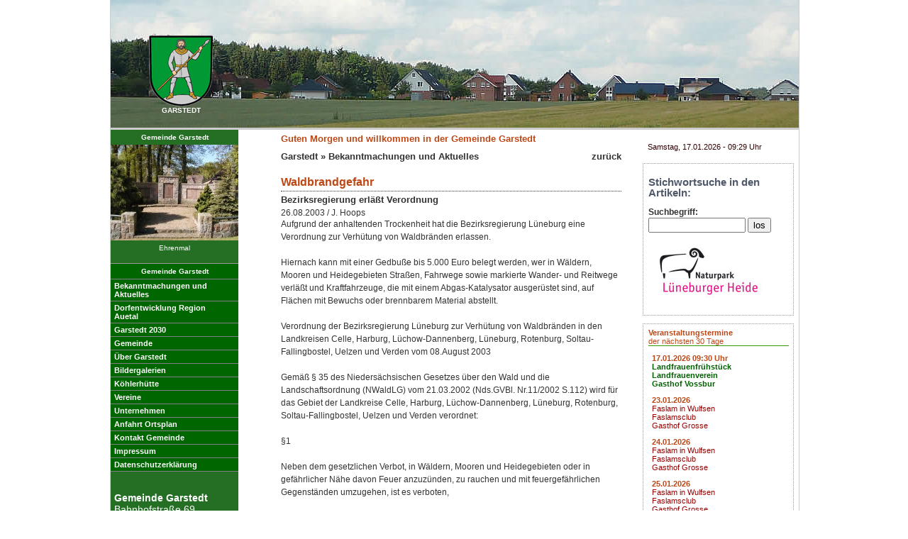

--- FILE ---
content_type: text/html; charset=UTF-8
request_url: https://www.garstedt.de/index.php?HG=1&Artikel=64&KZ=1230227812&GR=Archiv&Seite=8
body_size: 5466
content:
<!DOCTYPE html PUBLIC "-//W3C//DTD XHTML 1.0 Transitional//EN" "http://www.w3.org/TR/xhtml1/DTD/xhtml1-transitional.dtd">
<html xmlns="http://www.w3.org/1999/xhtml" xml:lang="de" lang="de">
<head>
<meta http-equiv="content-type" content="text/html;  charset=UTF-8"/>
<meta name="viewport" content="width=device-width, initial-scale=1.0" />
<script async src="https://pagead2.googlesyndication.com/pagead/js/adsbygoogle.js?client=ca-pub-7591311790548046"
     crossorigin="anonymous"></script>
<link href="css/pc.container.css" rel="stylesheet" type="text/css" media="screen"/>
<link href="css/pc.hover_nav.css" rel="stylesheet" type="text/css" media="screen"/>
<link href="css/pc.textformat.css" rel="stylesheet" type="text/css" media="screen" />
<link href="css/pc.formate.css" rel="stylesheet" type="text/css" media="screen" />
<link href="css/slimbox.css" rel="stylesheet" type="text/css" media="screen" />
<link href="css/accordion.css" rel="stylesheet" type="text/css" media="screen" />
<link href="css/drucken.css" rel="stylesheet" type="text/css" media="print" />
<link href="favicon.ico" rel="shortcut icon" type="image/x-icon" />

<meta name="description" content="Aktuelles aus der Gemeinde Garstedt im Landkreis Harburg" />
<meta name="author" content="Gemeinde Garstedt" />
<meta name="publisher" content="Gemeinde Garstedt"  />
<meta http-equiv="content-language" content="de" />
<meta name="keywords" content="Garstedt,Gemeinde,Landkreis,Harburg,Luhe, Samtgemeinde,Salzhausen" />
<title>Aktuelles aus der Gemeinde Garstedt im Landkreis Harburg</title>

<!--[if IE 5]>
	  <link href="css/pc.navigation_ie5.css" rel="stylesheet" type="text/css"  />
	<![endif]-->
<!--[if lte IE 6]>
	  <style type="text/css" media="screen">#Navigation { behavior:url("css/pc.ie6.csshover.htc"); }</style>
	<![endif]-->
<!--[if  IE 7>
	  <style type="text/css" media="screen">
	  .cleardiv {clear: both; height:0px;display: none;}
	  </style> 
	<![endif]-->
<script type="text/javascript"  language="javascript" src="js/mootools.js"></script>
<script type="text/javascript" language="javascript" src="js/slimbox.js"></script>


</head>
<body >
<div id="Hintergrund">  
<div id="Seite"><!-- Anfang Seite -->
    <div id="Seiteninhalt"><!-- Anfang Seiteninhalt -->     
		<div id="Kopfzeile"><!-- Anfang Kopfzeile -->
                                    <img src="css/logo4_garstedt.jpg" width="970" height="180" alt="Foto Gemeinde Garstedt - Blick auf das Auefeld" />
                          <div id="Logo"><a href="index.php" ><img src="css/wappen_garstedt.png" alt="Wappen von Garstedt" width="90" height="100" border="0"  /></a><br /><strong>GARSTEDT</strong></div></div><!--Kopfzeile-->   
        <!--Logo-->
           
<div id="Spaltenlayout"><!-- Anfang 3-Spaltenlayout -->
        	
<div id="Spalte1"><!-- Anfang Spalte 1 -->  
     <div class="Zufallsbild" ><div class="Box11">
    
                                                                                                                                                  
	    										<div class="Box11Text"><strong>Gemeinde Garstedt</strong></div>
    <a href="Bilder-Galerie/BilderMax/1236273665-Ehrenmal-2005.JPG" rel="lightbox"  title="Ehrenmal"><img  border="0" src="Bilder-Galerie/BilderThumb/1236273665-Ehrenmal-2005.JPG" alt="Ehrenmal" width="180" height="135" title="Bild vergrößern" /></a>
	<div style="clear: both; height:0px;"></div>
    <div class="Box11Text">Ehrenmal</div>
    
                                                                                                                                                                                                                                                                                                    </div>
&nbsp;</div>  
        <div class="verstecken" >
       <a href="#Textinhalt" title="Seitentext">Seitentext</a>
       <a href="#Termine" title="Termine">Veranstaltungstermine</a>
       <a href="#Muell" title="Muell">Mülltermine</a>
       <a href="#Suchen" title="Suchen">Stichwortsuche in den Artikeln </a>
	</div>
<div class="Box12">
  		
  			<div id="hauptNav">
     		<ul>
              <li>
                <div class="PcNav">&nbsp;&nbsp;Gemeinde Garstedt&nbsp;&nbsp;</div>

<ul class="Hauptgruppe">
                        
                        <li class="Hauptgruppe aktiv"><a href="index.php?HG=1&amp;KZ=1230227812" title="Aktuelles Gemeinde Garstedt">Bekanntmachungen und<br />Aktuelles</a></li>
                              
                               <li><a href="index.php?HG=77&amp;NV=77">Dorfentwicklung Region<br />Auetal</a>
                    <ul class="Untergruppe" >
           
          <li class="Untergruppe"><a href="index.php?HG=77&amp;KZ=1676845953" title="Dorfentwicklung Region Auetal Garstedt Toppenstedt Tangendorf Wulfsen">Dorfregion Auetal</a></li>
           
          <li class="Untergruppe"><a href="index.php?HG=77&amp;KZ=1679495225" title="Private Fördermöglichkeiten">Private<br />Fördermöglichkeiten</a></li>
           
          <li class="Untergruppe"><a href="index.php?HG=77&amp;KZ=1676028367" title="Dorfentwicklung Region Auetal Garstedt Toppenstedt Tangendorf Wulfsen">Auftaktveranstaltung<br />- Protokolle</a></li>
           
          <li class="Untergruppe"><a href="index.php?HG=77&amp;KZ=1684164845" title="Strategietreffen Protokolle und Präsentationen">Strategietreffen -<br />Protokolle und<br />Präsentationen</a></li>
           
          <li class="Untergruppe"><a href="index.php?HG=77&amp;KZ=1677435611" title="Workshop 1 - Dorfgemeinschaft">Workshop 1-<br />Dorfgemeinschaft-<br />Präsentation und<br />Protokolle </a></li>
           
          <li class="Untergruppe"><a href="index.php?HG=77&amp;KZ=1678364376" title="Workshop 2 - Siedlungsentwicklung, Wohnen und Naherholung">Workshop 2 -<br />Siedlungsentwicklung<br />- Präsentation und<br />Protokolle </a></li>
           
          <li class="Untergruppe"><a href="index.php?HG=77&amp;KZ=1678911636" title="Workshop 3 - Wirtschaft, Infrastruktur und Tourismus">Workshop 3 -<br />Wirtschaft,<br />Infrastruktur und<br />Tourismus</a></li>
           
          <li class="Untergruppe"><a href="index.php?HG=77&amp;KZ=1679494858" title="Workshop 4 - Mobilität und Verkehr">Workshop 4 -<br />Mobilität und<br />Verkehr</a></li>
           
          <li class="Untergruppe"><a href="index.php?HG=77&amp;KZ=1683297011" title="Workshop Senioren, Kinder und Jugendliche ">Workshop Senioren,<br />Kinder und<br />Jugendliche </a></li>
           
          <li class="Untergruppe"><a href="index.php?HG=77&amp;KZ=1687527232" title="Workshop Gemeinschaftsplätze">Workshop<br />Gemeinschaftsplätze</a></li>
           
          <li class="Untergruppe"><a href="index.php?HG=77&amp;KZ=1687527658" title="Workshop Kommunikationsstrategie">Workshop<br />Kommunikationsstrategie</a></li>
           
          <li class="Untergruppe"><a href="index.php?HG=77&amp;KZ=1676028692" title="Protokolle Workshop Naturraum Auetal">Workshop Naturraum<br />Auetal -<br />Präsentation und<br />Protokolle </a></li>
                  </ul></li>
                        
                               <li><a href="index.php?HG=68&amp;NV=68">Garstedt 2030</a>
                    <ul class="Untergruppe" >
           
          <li class="Untergruppe"><a href="index.php?HG=68&amp;KZ=1625913823" title="Entwicklung Garstedt 2030">Entwicklungskonzept<br />Garstedt 2030</a></li>
           
          <li class="Untergruppe"><a href="index.php?HG=68&amp;KZ=1640709778" title="Arbeitskreis Siedlungsentwicklung - Protokolle und Präsentationen ">Arbeitskreis<br />Siedlungsentwicklung</a></li>
                  </ul></li>
                        
                               <li><a href="index.php?HG=17&amp;NV=17">Gemeinde</a>
                    <ul class="Untergruppe" >
           
          <li class="Untergruppe"><a href="index.php?HG=17&amp;KZ=1231411219" title="Gemeindeverwaltung Garstedt">Verwaltung</a></li>
           
          <li class="Untergruppe"><a href="index.php?HG=17&amp;KZ=1233774879" title="Gemeindevertretungen der Gemeinde Garstedt">Gemeindevertretung</a></li>
           
          <li class="Untergruppe"><a href="index.php?HG=17&amp;KZ=1504950931" title="">Ratsinformationssystem<br />Allris</a></li>
           
          <li class="Untergruppe"><a href="index.php?HG=17&amp;KZ=1488134871" title="Rats- und Buausschussprotokolle">Protokolle</a></li>
           
          <li class="Untergruppe"><a href="index.php?HG=17&amp;KZ=1239091549" title="Gemeinde Garstedt Bebauungspläne">Bebauungspläne</a></li>
           
          <li class="Untergruppe"><a href="index.php?HG=17&amp;KZ=1236617178" title="Geoinformationssystem des Landkreises Harburg">Geoinformationen</a></li>
           
          <li class="Untergruppe"><a href="index.php?HG=17&amp;KZ=1237106094" title="Wahlergebnis der Kommunalwahl und Sitzverteilung in Garstedt">Kommunalwahlen</a></li>
           
          <li class="Untergruppe"><a href="index.php?HG=17&amp;KZ=1240233349" title="Satzungen und Richtlinien der Gemeinde Garstedt">Satzungen und<br />Richtlinien</a></li>
                  </ul></li>
                        
                        <li class="Hauptgruppe"><a href="index.php?HG=58&amp;KZ=1240769370" title="Informationen über die Gemeinde Garstedt">Über Garstedt</a></li>
                              
                        <li class="Hauptgruppe"><a href="index.php?HG=32&amp;KZ=1231431630" title="Bildergalerie Gemeinde Garstedt ">Bildergalerien</a></li>
                              
                        <li class="Hauptgruppe"><a href="index.php?HG=42&amp;KZ=1234710219" title="Köhlerhütte an der Luhe">Köhlerhütte</a></li>
                              
                               <li><a href="index.php?HG=27&amp;NV=27">Vereine</a>
                    <ul class="Untergruppe" >
           
          <li class="Untergruppe"><a href="index.php?HG=27&amp;KZ=1236970903" title="Deutsches Rotes Kreuz">DRK</a></li>
           
          <li class="Untergruppe"><a href="index.php?HG=27&amp;KZ=1232382516" title="Freiwillige Feuerwehr Garstedt">Feuerwehr</a></li>
           
          <li class="Untergruppe"><a href="index.php?HG=27&amp;KZ=1236366628" title="Kinderkreis Garstedt e.V.">Kinderkreis</a></li>
           
          <li class="Untergruppe"><a href="index.php?HG=27&amp;KZ=1235151010" title="LandFrauenverein Pattensen und Umgebung e.V.">Landfrauen</a></li>
           
          <li class="Untergruppe"><a href="index.php?HG=27&amp;KZ=1236375957" title="MGV Liederkranz Wulfsen">Liederkranz</a></li>
           
          <li class="Untergruppe"><a href="index.php?HG=27&amp;KZ=1232378763" title="Schützenverein Garstedt-Wulfsen e.V.">Schützenverein</a></li>
           
          <li class="Untergruppe"><a href="index.php?HG=27&amp;KZ=1232996379" title="Frauenchor Singkreis Auetal e.V.">Singkreis</a></li>
           
          <li class="Untergruppe"><a href="index.php?HG=27&amp;KZ=1235149953" title="SFV Sportfischerverein Garstedt e. V.">Sportfischerverein </a></li>
           
          <li class="Untergruppe"><a href="index.php?HG=27&amp;KZ=1232379013" title="Tennisverein Gemeinde Garstedt">Tennisverein</a></li>
           
          <li class="Untergruppe"><a href="index.php?HG=27&amp;KZ=1235150804" title="Turn- und Sportverein Auetal e.V. ">TSV Auetal</a></li>
           
          <li class="Untergruppe"><a href="index.php?HG=27&amp;KZ=1232378241" title="Bau- und Landschaftschutz &quot;Im weißen Sande&quot; e. V.">Weißer Sand</a></li>
                  </ul></li>
                        
                        <li class="Hauptgruppe"><a href="index.php?HG=40&amp;KZ=1233590780" title="Unternehmen in Garstedt und Umgebung">Unternehmen</a></li>
                              
                        <li class="Hauptgruppe"><a href="index.php?HG=34&amp;KZ=1232131217" title="Ortsplan und Anfahrtroute Gemeinde Garstedt">Anfahrt Ortsplan</a></li>
                              
                        <li class="Hauptgruppe"><a href="index.php?HG=60&amp;KZ=1244365744" title="Kontaktformular Gemeinde Garstedt">Kontakt Gemeinde</a></li>
                              
                        <li class="Hauptgruppe"><a href="index.php?HG=2&amp;KZ=1230237426" title="Impressum Gemeinde Garstedt">Impressum</a></li>
                              
                        <li class="Hauptgruppe"><a href="index.php?HG=67&amp;KZ=1529911291" title="Datenschutzerklärung Gemeinde Garstedt">Datenschutzerklärung</a></li>
                            </ul>
    </li>
    </ul>

  </div>



</div>
	 <div class="Box13">
<p><strong>Gemeinde Garstedt</strong> <br />Bahnhofstraße 69<br />21441 Garstedt<br />Telefon +49 (0)4173 - 360<br />Fax +49 (0) 4173 512841</p> 

</div>
</div>
								
	      	  <div class="cleardiv"></div>
   	  
      <!-- Ende Spalte1 -->    
      		<div id="Spalte2"><!-- Anfang Spalte 2 -->        
          		<div id="Textbereich"><!-- Anfang Textbereich -->
				  
				<!-- Anfang Textblock Aktuelles -->  
					<div id="Gruss">Guten Morgen und willkommen in der Gemeinde Garstedt</div>
                     <a class="verstecken" href="#Top">Top</a> <a class="verstecken" name="Textinhalt" id="Textinhalt">Textinhalt</a>
					
<div class="Seitentitel" >
<a href="index.php">Garstedt</a> &raquo;
<a href="index.php?HG=1&amp;KZ=1230227812&amp;GR=Archiv">Bekanntmachungen und Aktuelles</a>
<div style="float:right ">
<a href="" title="zurück">zurück</a> </div>
</div>



<div class="Textblock">

<h1>Waldbrandgefahr</h1>

<div class="TextblockH2">Bezirksregierung erläßt Verordnung</div>
<div class="Autor">
26.08.2003 / J. Hoops</div>
<div class="imTextblock">

Aufgrund der anhaltenden Trockenheit hat die Bezirksregierung Lüneburg eine Verordnung zur Verhütung von Waldbränden erlassen.<br><br>Hiernach kann mit einer Gedbuße bis 5.000 Euro belegt werden, wer in Wäldern, Mooren und Heidegebieten Straßen, Fahrwege sowie markierte Wander- und Reitwege verläßt und  Kraftfahrzeuge, die mit einem Abgas-Katalysator ausgerüstet sind, auf Flächen mit Bewuchs oder brennbarem Material abstellt.<br><br>Verordnung der Bezirksregierung Lüneburg zur Verhütung von Waldbränden in den Landkreisen Celle, Harburg, Lüchow-Dannenberg, Lüneburg, Rotenburg, Soltau-Fallingbostel, Uelzen und Verden  vom 08.August 2003<br><br>Gemäß &sect; 35 des Niedersächsischen Gesetzes über den Wald und die Landschaftsordnung (NWaldLG) vom 21.03.2002 (Nds.GVBl. Nr.11/2002 S.112) wird für das Gebiet der Landkreise Celle, Harburg, Lüchow-Dannenberg, Lüneburg, Rotenburg, Soltau-Fallingbostel, Uelzen und Verden verordnet:<br><br>&sect;1<br><br>Neben dem gesetzlichen Verbot, in Wäldern, Mooren und Heidegebieten oder in gefährlicher Nähe davon Feuer anzuzünden, zu rauchen und mit feuergefährlichen Gegenständen umzugehen, ist es verboten,<br><br>1. in Wäldern, Mooren und Heidegebieten Straßen, Fahrwege sowie markierte Wander- und Reitwege zu verlassen und<br><br>2. Kraftfahrzeuge, die mit einem Abgas-Katalysator ausgerüstet sind, auf Flächen mit Bewuchs oder brennbarem Material abzustellen.<br><br>&sect; 2<br><br>Unter das Verbot des &sect; 1, Nr.1 fällt nicht die Erledigung öffentlicher Aufgaben und die rechtmäßige Bewirtschaftung und Nutzung von Grundstücken einschließlich der Jagdausübung.<br><br>&sect;3<br><br>Ordnungswidrig nach &sect; 42 Abs.3 Nr.16 NWaldLG handelt, wer den Verboten des &sect; 1 dieser Verordnung zuwiderhandelt.<br><br>Die Ordnungswidrigkeit kann mit einer Geldbuße bis zu  5.000 EUR  geahndet werden.<br><br>&sect;4<br><br>Diese Verordnung tritt mit sofortiger Wirkung in Kraft.<br>Lüneburg, den 08.August 2003<br>Holtmann, Abteilungsdirektor 
 

</div>
</div>

<p style="clear:both;"></p>
 					<a class="verstecken" href="#Top">Top</a>           
			  </div> 
        <div class="cleardiv"></div>    
	  </div><!-- Ende Spalte 2 -->   
			<div id="Spalte3"><!-- Anfang Spalte 3 -->    
					<div class="Box31">
<span class="Datum">
Samstag, 17.01.2026 - 09:29 Uhr</span>
</div>
					<a class="verstecken" href="#Top">Top</a> <a class="verstecken" name="Suchen" id="Suchen">Stichwortsuche in den Artikeln</a>
				  <div class="Box32 Box_HG">
  <div class="TextblockH2">
  <h2>Stichwortsuche in den Artikeln:</h2>
  <form action="index.php" method="post" enctype="multipart/form-data" name="Artikelsuche" accept-charset="utf-8">
    <label for="ctrl_suche">Suchbegriff:<br /></label>
      <input name="suchbegriff" id="ctrl_suche"  size="15" type="text" value="" maxlength="40"  />
    <input type="submit" id="suche" name="suche" value="los" />
  </form>

  <p>
    <a href="http://www.naturpark-lueneburger-heide.de/" target="_blank" title="www.naturpark-lueneburger-heide.de"><img src="css/logonaturpark.jpg" alt="Logo Naturpark Lüneburger Heide" width="170" height="85" border="0"/></a>
  </p>
  </div>
</div> 
				  <a class="verstecken" href="#Top">Top</a> <a class="verstecken" name="Termine" id="Termine">Termine</a>           
				   
<div class="Box32 Box_HG"> 

<span class='Ueberschrift'><strong>Veranstaltungstermine</strong><br />der nächsten 30 Tage</span>
<div class="Textblock_hintergrund Aktuellertermin">
  <p><span>
    <span class="Zeit"> 17.01.2026 09:30 Uhr </span>
    <br />
    Landfrauenfrühstück    <br />Landfrauenverein    <br />Gasthof Vossbur     
  </span></p>
  </div>
    <div class="Textblock_hintergrund Normaltermin">
    <p><span>
      <span class="Zeit">23.01.2026   </span>
      </span> <br />
      Faslam in Wulfsen      <br />Faslamsclub      <br />Gasthof Grosse          </p>
  </div>
  <div class="Textblock_hintergrund Normaltermin">
    <p><span>
      <span class="Zeit">24.01.2026   </span>
      </span> <br />
      Faslam in Wulfsen      <br />Faslamsclub      <br />Gasthof Grosse          </p>
  </div>
  <div class="Textblock_hintergrund Normaltermin">
    <p><span>
      <span class="Zeit">25.01.2026   </span>
      </span> <br />
      Faslam in Wulfsen      <br />Faslamsclub      <br />Gasthof Grosse          </p>
  </div>
  <div class="Textblock_hintergrund Normaltermin">
    <p><span>
      <span class="Zeit">26.01.2026   </span>
      </span> <br />
      Faslam in Wulfsen      <br />Faslamsclub      <br />Gasthof Grosse          </p>
  </div>
  <div class="Textblock_hintergrund Normaltermin">
    <p><span>
      <span class="Zeit">06.02.2026 19:00   Uhr</span>
      </span> <br />
      Jahreshauptversammlung      <br />Sportfischer      <br />Schützenhaus          </p>
  </div>
  <div class="Textblock_hintergrund Normaltermin">
    <p><span>
      <span class="Zeit">07.02.2026 13:00   Uhr</span>
      </span> <br />
      Bauernrechnung Garstedt      <br />Gemeinde Garstedt      <br />Feuerwehrhaus          </p>
  </div>
  <div class="Textblock_hintergrund Normaltermin">
    <p><span>
      <span class="Zeit">13.02.2026 19:30   Uhr</span>
      </span> <br />
      Mitgliederversammlung      <br />Schützenverein      <br />Schützenhaus          </p>
  </div>
</div>	
<div class="Box32 Box_HG">
<a href="index.php?TerminID=Alle">Alle Veranstaltungen</a>
<br /> <br />
<a href="/Admin/index.php" target="_blank">login</a><br />
</div>


                                       <a class="verstecken" href="#Top">Top</a> <a class="verstecken" name="Muell" id="Muell">Termine</a>
				  <div class="Box32">
<h2><span class='Ueberschrift'><strong>Die nächsten 3 Mülltermine</strong></span></h2>
<p><span class="Normaltermin">
<span class="Zeit">21.01.2026</span>
</span><br />
<img src='css/altpapier.gif' alt='Bullet Altpapier' />&nbsp;Altpapier <br /></p>									
<p><span class="Normaltermin">
<span class="Zeit">23.01.2026</span>
</span><br />
<img src='css/biotonne.gif' alt='Bullet Biotonne' />&nbsp;Biotonne <br /></p>									
<p><span class="Normaltermin">
<span class="Zeit">30.01.2026</span>
</span><br />
<img src='css/hausmuell.gif' alt='Bullet Hausmüll' />&nbsp;Hausmüll <br /><img src='css/gruenabfall.gif' alt='Bullet Grünabfall' />&nbsp;Grünabfall <br /></p>									
   
<a href="index.php?MuellID=Alle">Alle Mülltermine</a>
      
</div>
				  <div class="Box32 Box_HG">

<span class='Ueberschrift'><strong>Termine als ics-Kalenderdatei für Outlook und Co.</strong></span>
<p><a href="dateidownload/dateidownload.termine.php?File=veranstaltungen" title="Download für Ihren Kalender">68 Veranstaltungstermine</a></p>
<p><a href="dateidownload/dateidownload.termine.php?File=muelltermine" title="Download für Ihren Kalender">71 Mülltermine</a></p>
</div>				  <a class="verstecken" href="#Top" accesskey="o" >Top</a> 
				<div class="cleardiv"></div>
	  </div><!-- Ende Spalte 3 -->  
			<div class="cleardiv"></div>    
			<div id="Fusszeile"><!-- Anfang Fussbereich -->
            <div id="Copyright">&copy;  
2007-2026 Gemeinde Garstedt, Landkreis Harburg <br />
Design und Programmierung Jürgen Hoops, 21441 Garstedt
</div><!--Copyright-->
            </div><!--Fusszeile-->
			<div class="cleardiv"></div>
	</div><!-- Ende 3-Spaltenlayout -->
	  <div class="cleardiv"></div>
  </div><!-- Ende Spaltenlayout -->
  <div class="cleardiv"></div>
</div><!-- Ende Seiteninhalt -->
<div class="cleardiv"></div>
</div><!-- Ende Seite -->
<div class="cleardiv"></div>
</div><!--Ende Hintergrund-->
</body>
</html>


--- FILE ---
content_type: text/css
request_url: https://www.garstedt.de/css/pc.container.css
body_size: 4658
content:
 html {
  margin: 0px;
  padding: 0px;
  left: 0px;
  top: 0px;
  height: auto;
  width: 100%;
  overflow: auto;
}
body {
	margin: 0px;
	padding: 0px;
	color: #000000;
	width: 100%;
	background-color: #FFFFFF;
	height: 100%;
	
		
	
}
#Seite {
	padding: 0px;
	width: 97em;
	height: auto;
	background-color: #FFFFFF;
	position: relative;
	margin-top: 0px;
	margin-right: auto;
	margin-bottom: 0px;
	margin-left: auto;
}
#Seiteninhalt {
	margin: 0px auto;
	padding: 0px;
	text-align: left;
	width: 100%;
	background-color: #FFFFFF;
	float: left;
	border-right-width: 1px;
	border-left-width: 1px;
	border-right-style: solid;
	border-left-style: solid;
	border-right-color: #CCCCCC;
	border-left-color: #CCCCCC;
	height: 100%;
	border-bottom-width: 1px;
	border-bottom-style: solid;
	border-bottom-color: #CCCCCC;
}
#topNav {
	background-color: #CCCCCC;
	height: 30px;
	width: 100%;
	margin: 0px;
	padding: 0px;
}
#Kopfzeile {
	margin: 0px;
	padding: 0px;
	width: 97em;
	width: 100%;
	height: 18em;
	background-image: none;
	background-attachment: scroll;
	background-repeat: no-repeat;
	background-position: 0px 0px;
	border-bottom-width: 3px;
	border-bottom-style: solid;
	border-bottom-color: #CCCCCC;
}
#Logo {
	margin: 0px;
	padding: 0px;
	width: 18em;
	height: 18em;
	color: #ffffff;
	background-repeat: repeat-y;
	background-position: 0px 0px;
	vertical-align: middle;
	text-align: center;
	float: left;
	clear: right;
	position: absolute;
	left: 10px;
	top: 10px;


}
#Logo img {
  border: none;
  margin: 0px;
  padding: 40px 0px 0px;
}
#LogoBild {
	clear: right;
	float: left;
	height: auto;
	width: auto;
	display: none;	
}
#Werbezeile {
	font-weight: bold;
	padding: 3px 0px;
	height: auto;
	color: #1A1A1A;
	clear: right;
	float: left;
	position: relative;
	left: 60px;
	top: 160px;
}
#Gruss {
	font-weight: bold;
	padding-top: 5px;
	color: #BD4715;
	font-size: 1.3em;
}

#Spaltenlayout {
	margin: 0px;
	padding: 0px;
	height: 100%;
	width: 100%;
	background-image: url(hintergrund-2.gif);
	background-repeat: repeat-y;
	background-position: 0px 0px;
}
.Breadcrumb {
	margin: 0px;
	padding-top: 0px;
	padding-right: 0px;
	padding-bottom: 0px;
	padding-left: 0px;
}
#Spalte1 {
	margin: 0px;
	padding: 0px;
	float: left;
	width: 18em;
	min-height:800px;
	position: relative;
	clear: both;
}
.Box11 {
	margin: 0px;
	padding: 0px;
	width: 100%;
	float: left;
	height: auto;
	clear: both;
}
.Box12 {
	margin: 0px;
	padding: 0px;
	width: 100%;
	float: left;
	height: auto;
	clear: both;
	
}
.Box13 {
	width: 100%;
	float: left;
	height: auto;
	bottom: 0px;
	margin-top: 15px;
	margin-right: 0px;
	margin-bottom: 0px;
	margin-left: 0px;
	padding-top: 0px;
	padding-right: 0px;
	padding-bottom: 0px;
	padding-left: 5px;
}

#Spalte2 {
	width: 52em;
	min-height:600px;
	float: left;
	clear: none;
	padding: 0px;
	position: relative;
	left: 4em;
	margin: 0px;
}
#Textbereich {
	padding: 0px;
	width: auto;
	float: none;
	margin-top: 0px;
	margin-right: 20px;
	margin-bottom: 0px;
	margin-left: 20px;
}
.Bekanntmachung {

}
#Spalte3 {
	margin: 0px;
	padding: 0px;
	width: 20em;
	color: #330000;
	float: right;
	font-size: 1.1em;
}
* html #Spalte3 {
	margin: 3em 0px 0px;
	padding: 0px;
	float: right;
	width: 20em;
}
.Box31 {
	border: none;
	margin: 1em 0px 0px;
	padding: 3%;
	width: 18em;
	float: left;
	height: auto;
}
.Box32 {
	border: 1px dotted #999999;
	margin: 1em 0px 0px;
	padding: 3%;
	width: 18em;
	float: left;
	height: auto;
}
.Box_HG {
}
#Fusszeile {
	margin: 0px;
	padding: 0px;
	float: none;
	clear: both;
	text-align: center;
}
#Copyright {
	margin: 0em auto 0px;
	padding: 0px 0px 10px 10px;
	color: #333;
	float: none;
	clear: both;
	width: 50%;
	font-size: 1.3em;
}
#Counter {
	margin: 0em auto 0px;
	padding: 0px 0px 10px 10px;
	color: #999999;
	float: none;
	clear: both;
	width: 50%;  
}
#Fehler {
	left: 0px;
	position: relative;
	color: #CC0000;
	font-size: 0.8em;
	border: 1px solid #CC0000;
	padding: 3px;
	margin-top: 0px;
	margin-right: 0px;
	margin-bottom: 20px;
	margin-left: 0px;
}
.clearfix:after {
  content: ".";
  display: block;
  height: 0;
  clear: both;
  visibility: hidden;
}
.clearfix {
}
.clearfix {
  display: block;
}
.cleardiv {
clear: both; height:0px;
}
* html .cleardiv {
    display:none;
  }
html>body .cleardiv {
display:none;
}
#Hinweis {
	position: absolute;
	height: auto;
	width: auto;
	top: 0px;
	margin: 0px auto 0px 550px;
	left: auto;
	z-index: 1000;
	right: auto;
	text-align: center;
}


--- FILE ---
content_type: text/css
request_url: https://www.garstedt.de/css/pc.textformat.css
body_size: 6982
content:
/*body {
    font-family:  Verdana, Arial, Helvetica,  sans-serif;
    font-size: 62.5%;   
  }*/
form {
	font-family: Arial, Helvetica, sans-serif;
}

.Textblock  {
	color: #333;
	line-height: 1.5em;
	font-size: 1.2em;
	text-align: left;
	
}
.Textblock {
	width: auto;
	margin-top: 0px;
	margin-right: 0px;
	margin-bottom: 15px;
	margin-left: 0px;
}

.Textblock h1  {
	color: #BD4715;
	line-height: normal;
	margin: 0px 0px 3px;
	padding: 0px 0px 3px;
	display: block;
	text-decoration: none;
	border-bottom-width:1px;
	border-bottom-style: dotted;
	border-bottom-color: #333333;
	font-weight: bold;
	font-size: 1.3em;
}

.Textblock   h1 a {
	/*color: #3D7AB8;
	color: #246F24;*/
	color: #BD4715;
}
.Textblock h1 a:hover {
	color: #CC3366;
	text-decoration: none;
}
	
.Textblock h2 {
	color: #50596A;
	font-size: 1.2em;
	line-height: 1.3em;
	padding: 0px;
	text-decoration: none;
	margin-top: 0px;
	margin-right: 0px;
	margin-bottom: 0px;
	margin-left: 0px;	
}
.TextblockH2 {
	color: #333;
	font-size: 1.1em;
	line-height: 1.3em;
	padding: 0px;
	text-decoration: none;
	font-weight: bold;
	display: block;
	margin-top: 0px;
	margin-right: 0px;
	margin-bottom: 3px;
	margin-left: 0px;
}
.Textblock_2 h2 {
	color: #BD4715;
	font-size: 1.2em;
	line-height: 1.3em;
	margin: 0px 0px 0px;
	padding: 0px;
	text-decoration: none;
	
}
.Textblock_3 h3 {
	color: #BD4715;
	font-size: 1.2em;
	line-height: normal;
	margin: 0px 0px 0px;
	padding: 0px;
	text-decoration: none;
	font-style: normal;
	font-weight: lighter;
	font-variant: normal;
}
.imTextblock {
	width: 100%;
	margin-top: 0px;
	margin-right: 0px;
	margin-bottom: 15px;
	margin-left: 0px;
	float: left;

}
 .imTextblock h1{
	/*font-size: 1.3em*/;
	line-height: 1.3em;
	margin: 3px 0px 3px;
	padding: 0px;
	text-decoration: none;
	color: #333333;
	border: none;
	}
 .imTextblock h2{
	font-size: 1.2em;
	line-height: 1.3em;
	margin: 10px 0px 3px;
	padding: 0px;
	text-decoration: none;
	
	}
 .imTextblock h3{
	color: #50596A;
	font-size: 1.1em;
	line-height: 1.3em;
	margin: 10px 0px 3px;
	padding: 0px;
	text-decoration: none;
	}
.Hinweis {
	font-size: 1.2em;
	display: block;
	padding-top: 0px;
	padding-right: 0px;
	padding-bottom: 5px;
	padding-left: 0px;
	font-weight: bold;
	font-style: normal;
	color: #970000;
}
.Textblock_hintergrund {
	background-color:#FFF;
	margin: 0px 0px 5px;
	padding-right: 5px;
	padding-left: 5px;
}

.Textblock strong{
	font-weight: bold;
	
}

.Bekanntmachung {
	font-size: 0.8em;
	margin: 0px 0px 3px;
	padding: 0px;
	line-height: normal;
	display: inline;
}
.Seitentitel {
	font-weight: bold;
	display: block;
	width: 100%;
	height: auto;
	margin-top: 10px;
	margin-bottom: 20px;
	text-decoration: none;
	font-size: 1.3em;
	color: #333;
}
.Seitentitel a {
	color:#333
}
.Seitentitel a:focus {
	color:#990000
}
.Seitentitel a:hover {
	color:#990000
}
.Ueberschrift {
	font-weight: normal;
	display: block;
	width: 100%;
	border-bottom-width: 1px;
	border-bottom-style: solid;
	border-bottom-color: #339900;
	color: #BD4715;
}
.UeberschriftAktuelles {
	font-weight: normal;
	display: block;
	width: 100%;
	text-decoration: none;
	font-style: normal;
	line-height: normal;
	font-variant: normal;
	text-transform: none;
}
.UeberschriftAktuelles h1{
	color: #BD4715;
	
	line-height: normal;
	display: block;
	border-bottom-width:1px;
	border-bottom-style: dotted;
	border-bottom-color: #333333;
	font-weight: bold;
	margin-top: 0px;
	margin-right: 0px;
	margin-bottom: 6px;
	margin-left: 0px;
	padding-top: 0px;
	padding-right: 0px;
	padding-bottom: 6px;
	padding-left: 0px;
}

.Datum {
	font-weight: normal;
	display: block;
	width: 100%;
}
.BildLinks {
	float: left;
	clear: right;
	line-height: normal;
	text-align: center;
	
}
.BildLinksRechtsFrei {
	width: 100%;
	clear: right;
	float: left;
	font-size: 0.8em;
	line-height: normal;
	text-align: left;
	margin-top: 0px;
	margin-right: 10px;
	margin-bottom: 10px;
	margin-left: 0px;
	
}
.BildLinksAbstand {
	clear: right;
	float: left;
	line-height: normal;
	text-align: center;
	margin-top: 3px;
	margin-right: 10px;
	margin-bottom: 10px;
	margin-left: 0px;
	min-width:90px;
}

.BildMitte {
	width: auto;
	font-size: 0.8em;
	line-height: normal;
	text-align: center;
	background-color: #FFFFFF;
}
.BildMitteZwei {
	width: 100%;
	font-size: 0.8em;
	line-height: normal;
	display: block;
	height: auto;
	clear: right;
	float: left;
	margin-top: 0px;
	margin-right: 0px;
	margin-bottom: 15px;
	margin-left: 0px;
}
.BildMitteAbstand {
	font-size: 0.8em;
	line-height: normal;
	text-align: center;
	padding: 0px;
	display: block;
	width: 460px;
	clear: both;
	float: left;
	margin-top: 10px;
	margin-right: auto;
	margin-bottom: 10px;
	margin-left: auto;
}
.BildLinksUmbruch {
	width: 100%;
	clear: both;
	float: none;
	font-size: 0.8em;
	line-height: normal;
	text-align: left;
	margin-top: 0px;
	margin-right: 10px;
	margin-bottom: 10px;
	margin-left: 0px;
	display: block;

}

.Autor {
	padding: 0px;
	line-height: normal;
	display: block;
	margin-top: 0px;
	margin-right: 0px;
	margin-bottom: 0px;
	margin-left: 0px;
}
.Aktuellertermin {
	font-weight: bold;
	color: #006200;
	

}
.Normaltermin {
	font-weight: normal;
	color: #900;
}
.Zeit {
	color: rgb(189, 71, 21);
	font-weight: bold;
}
.muellzeileA { 
background-color: #FFFFFF; 
}
.muellzeileB { 
background-color: #EBEBEB; 
}
.Wahlergebnis {
	height: 20px;
	margin-top: 0px;
	margin-right: 0px;
	margin-bottom: 5px;
	margin-left: 0px;
	border-left-width: 5px;
	border-left-style: solid;
	background-color: #EBEBEB;
}
.Kurztext {
	background-color: #F4F4F4;
	display: block;
	height: auto;
	width: 100%;
	overflow: visible;
}
div.BilderGalerie {
	font-size: 0.8em;
	color: #666699;
}


div#Logotext {
	font-size: 0.8em;
	font-weight: bold;
	color: #CCCCCC;
}

div#Fusszeile p {
	font-size: 0.6em;
	vertical-align: middle;
}
div.Box11 {
	font-size: 1em;
	color: #FFFFFF;
	background-color: #246F24;
		
}
.Box11Text {
	text-align: center;
	color: #FFFFFF;
	line-height: normal;
	margin-top: 5px;
	margin-bottom: 5px;
}
.Box11 img {
	margin: 0px;
	padding: 0px;
	
}
div.Box12 {
	border-top-width: 1px;
	border-top-style: solid;
	border-top-color: #999999;	
}
div.Box13 {
	font-size: 1.4em;
	text-align: left;
	color: #FFFFFF;
	
	
}
.Standort {
	
}

table.Galerie {
	border: none;
	width: 100%;
	margin: 0px;
}

tr.Galerie {

}
td.Galerie{
	padding: 10px;
	text-align: center;
	background: #F0F0F0;
	color: #333333;
	font-size: 0.9em;
	width: 50%;
	line-height: normal;
}

.Galerie a:link {
	
}
.Galerie a:visited {
	
}
.verstecken {
display:none
}
.TerminInfo ol {
	list-style-type: decimal;	
}
.TerminInfo ol ol {
	list-style-type:lower-alpha;
		
}


--- FILE ---
content_type: text/css
request_url: https://www.garstedt.de/css/drucken.css
body_size: 6148
content:
html {
  margin: 0px;
  padding: 0px;
  left: 0px;
  top: 0px;
  height: auto;
  width: 100%;
  
}
body {
	margin: 0px;
	padding: 0px;
	color: #330033;
	width: 100%;
	background-color: #FFFFFF;
	height: 100%;	 
}
body {
    font-family:  Verdana, Arial, Helvetica,  sans-serif;
    font-size: 62.5%;   
  }
h1, h2, h3, h4, h5 {font-family:Arial, Helvetica, sans-serif; font-weight:bold; color:#50596A;}
h1 {
	font-size: 16px;
	line-height: normal;
	padding-bottom: 0px;
	padding-top: 1em;
	margin: 0px;
	padding-right: 0px;
	padding-left: 0px;
}
#Seite {
	margin: 0px auto;
	padding: 0px;
	width: 100%;
	height: 100%;
	background-color: #339900;
}
#Seiteninhalt {
	padding: 0px;
	text-align: left;
	width: 100%;
}
#Kopfzeile {
	display: none;	
}
#Logo {
	display: none;
}

#LogoBild {
	display: none;
}

#Spaltenlayout {
	height: auto;
	width: 100%;
}
.Breadcrumb {
	display: none;
}
#Spalte1 {
	display: none;
}
#Spalte2 {
	margin: 0px;
	padding: 0px;
	
}
#Textbereich {
	margin: 0px 0px;
	padding: 0px;
	width: auto;
}
.Bekanntmachung {

}
#Spalte3 {
	display: none;	
}
* html #Spalte3 {
  margin: 3em 0px 0px;
  padding: 0px;
  float: right;
  width: 20em;
  position: relative;
  display: none;
}
#Fusszeile {

  margin: 0px;
  padding: 10px;
  color: #FFFFFF;
  float: none;
  clear: both;
  text-align: left;
}
#Copyright {
	float: left;
	clear: right;
	width: 100%;
	text-align: center;
	font-size: 9px;
}
#Counter {
	display: none;
}

form {
	font-family: Arial, Helvetica, sans-serif;
}

.Textblock  {
	color: #333333;
	line-height: 1.5em;
	font-size: 11px;
	text-align: left;
	width: auto;
	margin-top: 0px;
	margin-right: 0px;
	margin-bottom: 15px;
	margin-left: 0px;
	display: block;
	float: none;
}

.Textblock h1  {
	color: #333333;
	font-size: 16px;
	padding: 0px;
	display: block;
	text-decoration: none;

}


.Textblock h2 {
	color: #50596A;
	font-size: 13px;
	padding: 0px;
	text-decoration: none;

}
.imTextblock {
	width: auto;
	margin-top: 0px;
	margin-right: 0px;
	margin-bottom: 15px;
	margin-left: 0px;

}
 .imTextblock h2{
	font-size: 13px;
	padding: 0px;
	text-decoration: none;
	
	}
 .imTextblock h3{
	color: #50596A;
	font-size: 13px;
	padding: 0px;
	text-decoration: none;
	}
.Textblockx table, tbody {
	border-top: 1px solid #66CCFF;
	border-right: 1px solid #66CCFF;
	border-bottom: 1px solid #66CCFF;
	border-left: 1px solid #66CCFF;
	border-collapse:collapse;
	width: 100%;
	
}
.Textblockx td, th, tr {
	border-top: 1px solid #66CCFF;
	border-right: 1px solid #66CCFF;
	border-bottom: 1px solid #66CCFF;
	border-left: 1px solid #66CCFF;
	border-collapse:collapse;
	
	
}
.Textblock_hintergrund {
	background-color: #F4F4F4;
	margin: 0px 0px 5px;
	padding-right: 5px;
	padding-left: 5px;
	display: none;
}

.Textblock strong{
	font-weight: bold;
	
}

.Bekanntmachung {
	font-size: 1.2em;
}
.Seitentitel {
	color:#330000;
	font-weight: bold;
	display: none;
	width: 100%;
	height: auto;
	margin-top: 20px;
	margin-bottom: 20px;
	text-decoration: none;
}
.Ueberschrift {
	font-weight: normal;
	display: block;
	width: 100%;
	border-bottom-width: 1px;
	border-bottom-style: solid;
	border-bottom-color: #339900;
}
.Datum {
	font-weight: normal;
	display: block;
	width: 100%;
}
.BildLinks {
	float: none;
	clear: right;
	line-height: normal;
	text-align: center;
	
}
.BildLinksRechtsFrei {
	width: 100%;
	clear: right;
	float: none;
	font-size: 0.8em;
	line-height: normal;
	text-align: left;
	margin-top: 0px;
	margin-right: 10px;
	margin-bottom: 10px;
	margin-left: 0px;
	
}
.BildLinksAbstand {
	width: auto;
	clear: right;
	float: left;
	font-size: 0.8em;
	line-height: normal;
	text-align: left;
	margin-top: 3px;
	margin-right: 10px;
	margin-bottom: 10px;
	margin-left: 0px;
	
}

.BildMitte {
	width: auto;
	font-size: 0.8em;
	line-height: normal;
	text-align: left;
	background-color: #FFFFFF;
}
.BildMitteZwei {
	width: 100%;
	font-size: 0.8em;
	line-height: normal;
	display: block;
	height: auto;
	clear: right;
	float: none;
	margin-top: 0px;
	margin-right: 0px;
	margin-bottom: 15px;
	margin-left: 0px;
}
.BildMitteAbstand {
	font-size: 0.8em;
	line-height: normal;
	text-align: left;
	margin: 0px;
	padding: 0px;
	display: block;
	clear: none;
	float: none;
}
.BildLinksUmbruch {
	width: 100%;
	clear: both;
	float: none;
	font-size: 0.8em;
	line-height: normal;
	text-align: left;
	margin-top: 0px;
	margin-right: 10px;
	margin-bottom: 10px;
	margin-left: 0px;
	display: block;

}

.Autor {
	font-size: 9px;
	margin: 0px 0px 3px;
	padding: 0px;
	line-height: normal;
	display: block;
}
.Aktuellertermin {
	font-weight: normal;
	color: #FF3333;
}
.Normaltermin {
	font-weight: normal;
	color: #D58000;	
}
.muellzeileA { 
background-color: #FFFFFF; 
}
.muellzeileB { 
background-color: #EBEBEB; 
}
.Wahlergebnis {
	height: 20px;
	margin-top: 0px;
	margin-right: 0px;
	margin-bottom: 5px;
	margin-left: 0px;

	border-left-width: 5px;
	border-left-style: solid;
	background-color: #EBEBEB;
}
.Kurztext {
	background-color: #F4F4F4;
	display: block;
	height: auto;
	width: 100%;
	overflow: visible;
}
div.BilderGalerie {
	font-size: 0.8em;
	color: #666699;
}


div#Logotext {
	font-size: 0.8em;
	font-weight: bold;
	color: #CCCCCC;
}

div#Fusszeile p {
	font-size: 0.6em;
	vertical-align: middle;
}

.Standort {
	
}

table.Galerie {
	border: none;
	width: 100%;
	margin: 0px;
}

tr.Galerie {

}
td.Galerie{
	padding: 10px;
	text-align: center;
	background: #F0F0F0;
	color: #333333;
	font-size: 0.9em;
	width: 50%;
	line-height: normal;
}

.Galerie a:link {
	
}
.Galerie a:visited {
	
}

.verstecken {
display:none
}


.clearfix:after {
  content: ".";
  display: block;
  height: 0;
  clear: both;
  visibility: hidden;
}
.clearfix {
}
.clearfix {
  display: block;
}
.cleardiv {
clear: both; height:0px;
}
* html .cleardiv {
    display:none;
  }
html>body .cleardiv {
display:none;
}


--- FILE ---
content_type: text/javascript
request_url: https://www.garstedt.de/js/slimbox.js
body_size: 4530
content:
/*
	Slimbox v1.65 - The ultimate lightweight Lightbox clone
	(c) 2007-2008 Christophe Beyls <http://www.digitalia.be>
	MIT-style license.
	Tastaturbefehle geändert in Deutsch: case 27:case 88:case 83:n();break;case 37:case 90:d();break;case 39:case 87:r
	Blättern mit “w” und “z”, das Schließen mit “s”, “x”, “esc”
	Alt: case 27:case 88:case 67:n();break;case 37:case 80:d();break;case 39:case 78:r
*/
var Slimbox;(function(){var g=0,f,l,b,s,t,o,e,m,j=new Image(),k=new Image(),x,A,p,h,w,z,i,y,c;window.addEvent("domready",function(){$(document.body).adopt($$([x=new Element("div",{id:"lbOverlay"}).addEvent("click",n),A=new Element("div",{id:"lbCenter"}),z=new Element("div",{id:"lbBottomContainer"})]).setStyle("display","none"));p=new Element("div",{id:"lbImage"}).injectInside(A).adopt(h=new Element("a",{id:"lbPrevLink",href:"#"}).addEvent("click",d),w=new Element("a",{id:"lbNextLink",href:"#"}).addEvent("click",r));i=new Element("div",{id:"lbBottom"}).injectInside(z).adopt(new Element("a",{id:"lbCloseLink",href:"#"}).addEvent("click",n),y=new Element("div",{id:"lbCaption"}),c=new Element("div",{id:"lbNumber"}),new Element("div",{styles:{clear:"both"}}));e={overlay:new Fx.Tween(x,{property:"opacity",duration:500}).set(0),image:new Fx.Tween(p,{property:"opacity",duration:500,onComplete:a}),bottom:new Fx.Tween(i,{property:"margin-top",duration:400})}});Slimbox={open:function(E,D,C){f=$extend({loop:false,overlayOpacity:0.8,resizeDuration:400,resizeTransition:false,initialWidth:250,initialHeight:250,animateCaption:true,showCounter:true,counterText:"Bild {x} von {y}"},C||{});if(typeof E=="string"){E=[[E,D]];D=0}l=E;f.loop=f.loop&&(l.length>1);B();q(true);o=window.getScrollTop()+(window.getHeight()/15);e.resize=new Fx.Morph(A,$extend({duration:f.resizeDuration,onComplete:a},f.resizeTransition?{transition:f.resizeTransition}:{}));A.setStyles({top:o,width:f.initialWidth,height:f.initialHeight,marginLeft:-(f.initialWidth/2),display:""});e.overlay.start(f.overlayOpacity);g=1;return u(D)}};Element.implement({slimbox:function(C,D){$$(this).slimbox(C,D);return this}});Elements.implement({slimbox:function(C,F,E){F=F||function(G){return[G.href,G.title]};E=E||function(){return true};var D=this;D.removeEvents("click").addEvent("click",function(){var G=D.filter(E,this);return Slimbox.open(G.map(F),G.indexOf(this),C)});return D}});function B(){x.setStyles({top:window.getScrollTop(),height:window.getHeight()})}function q(C){["object",Browser.Engine.trident?"select":"embed"].forEach(function(E){Array.forEach(document.getElementsByTagName(E),function(F){if(C){F._slimbox=F.style.visibility}F.style.visibility=C?"hidden":F._slimbox})});x.style.display=C?"":"none";var D=C?"addEvent":"removeEvent";window[D]("scroll",B)[D]("resize",B);document[D]("keydown",v)}function v(C){switch(C.code){case 27:case 88:case 83:n();break;case 37:case 90:d();break;case 39:case 87:r()}return false}function d(){return u(s)}function r(){return u(t)}function u(C){if((g==1)&&(C>=0)){g=2;b=C;s=((b||!f.loop)?b:l.length)-1;t=b+1;if(t==l.length){t=f.loop?0:-1}$$(h,w,p,z).setStyle("display","none");e.bottom.cancel().set(0);e.image.set(0);A.className="lbLoading";m=new Image();m.onload=a;m.src=l[C][0]}return false}function a(){switch(g++){case 2:A.className=""; p.setStyles({backgroundImage:"url("+l[b][0]+")",display:""});$$(p,i).setStyle("width",m.width);$$(p,h,w).setStyle("height",m.height);y.set("html",l[b][1]||"");c.set("html",(f.showCounter&&(l.length>1))?f.counterText.replace(/{x}/,b+1).replace(/{y}/,l.length):"");if(s>=0){j.src=l[s][0]}if(t>=0){k.src=l[t][0]}if(A.clientHeight!=p.offsetHeight){e.resize.start({height:p.offsetHeight});break}g++;case 3:if(A.clientWidth!=p.offsetWidth){e.resize.start({width:p.offsetWidth,marginLeft:-p.offsetWidth/2});break}g++;case 4:z.setStyles({top:o+A.clientHeight,marginLeft:A.style.marginLeft,visibility:"hidden",display:""});e.image.start(1);break;case 5:if(s>=0){h.style.display=""}if(t>=0){w.style.display=""}if(f.animateCaption){e.bottom.set(-i.offsetHeight).start(0)}z.style.visibility="";g=1}}function n(){if(g){g=0;m.onload=$empty;for(var C in e){e[C].cancel()}$$(A,z).setStyle("display","none");e.overlay.chain(q).start(0)}return false}})();

// AUTOLOAD CODE BLOCK (MAY BE CHANGED OR REMOVED)
Slimbox.scanPage = function() {
	var links = $$("a").filter(function(el) {
		return el.rel && el.rel.test(/^lightbox/i);
	});
	$$(links).slimbox({/* Put custom options here */}, null, function(el) {
		return (this == el) || ((this.rel.length > 8) && (this.rel == el.rel));
	});
};
window.addEvent("domready", Slimbox.scanPage);


--- FILE ---
content_type: text/javascript
request_url: https://www.garstedt.de/js/mootools.js
body_size: 93097
content:
//MooTools, <http://mootools.net>, My Object Oriented (JavaScript) Tools. Copyright (c) 2006-2008 Valerio Proietti, <http://mad4milk.net>, MIT Style License.

var MooTools={version:"1.2.0",build:""};var Native=function(J){J=J||{};var F=J.afterImplement||function(){};var G=J.generics;G=(G!==false);var H=J.legacy;
var E=J.initialize;var B=J.protect;var A=J.name;var C=E||H;C.constructor=Native;C.$family={name:"native"};if(H&&E){C.prototype=H.prototype;}C.prototype.constructor=C;
if(A){var D=A.toLowerCase();C.prototype.$family={name:D};Native.typize(C,D);}var I=function(M,K,N,L){if(!B||L||!M.prototype[K]){M.prototype[K]=N;}if(G){Native.genericize(M,K,B);
}F.call(M,K,N);return M;};C.implement=function(L,K,N){if(typeof L=="string"){return I(this,L,K,N);}for(var M in L){I(this,M,L[M],K);}return this;};C.alias=function(M,K,N){if(typeof M=="string"){M=this.prototype[M];
if(M){I(this,K,M,N);}}else{for(var L in M){this.alias(L,M[L],K);}}return this;};return C;};Native.implement=function(D,C){for(var B=0,A=D.length;B<A;B++){D[B].implement(C);
}};Native.genericize=function(B,C,A){if((!A||!B[C])&&typeof B.prototype[C]=="function"){B[C]=function(){var D=Array.prototype.slice.call(arguments);return B.prototype[C].apply(D.shift(),D);
};}};Native.typize=function(A,B){if(!A.type){A.type=function(C){return($type(C)===B);};}};Native.alias=function(E,B,A,F){for(var D=0,C=E.length;D<C;D++){E[D].alias(B,A,F);
}};(function(B){for(var A in B){Native.typize(B[A],A);}})({"boolean":Boolean,"native":Native,object:Object});(function(B){for(var A in B){new Native({name:A,initialize:B[A],protect:true});
}})({String:String,Function:Function,Number:Number,Array:Array,RegExp:RegExp,Date:Date});(function(B,A){for(var C=A.length;C--;C){Native.genericize(B,A[C],true);
}return arguments.callee;})(Array,["pop","push","reverse","shift","sort","splice","unshift","concat","join","slice","toString","valueOf","indexOf","lastIndexOf"])(String,["charAt","charCodeAt","concat","indexOf","lastIndexOf","match","replace","search","slice","split","substr","substring","toLowerCase","toUpperCase","valueOf"]);
function $chk(A){return !!(A||A===0);}function $clear(A){clearTimeout(A);clearInterval(A);return null;}function $defined(A){return(A!=undefined);}function $empty(){}function $arguments(A){return function(){return arguments[A];
};}function $lambda(A){return(typeof A=="function")?A:function(){return A;};}function $extend(C,A){for(var B in (A||{})){C[B]=A[B];}return C;}function $unlink(C){var B;
switch($type(C)){case"object":B={};for(var E in C){B[E]=$unlink(C[E]);}break;case"hash":B=$unlink(C.getClean());break;case"array":B=[];for(var D=0,A=C.length;
D<A;D++){B[D]=$unlink(C[D]);}break;default:return C;}return B;}function $merge(){var E={};for(var D=0,A=arguments.length;D<A;D++){var B=arguments[D];if($type(B)!="object"){continue;
}for(var C in B){var G=B[C],F=E[C];E[C]=(F&&$type(G)=="object"&&$type(F)=="object")?$merge(F,G):$unlink(G);}}return E;}function $pick(){for(var B=0,A=arguments.length;
B<A;B++){if(arguments[B]!=undefined){return arguments[B];}}return null;}function $random(B,A){return Math.floor(Math.random()*(A-B+1)+B);}function $splat(B){var A=$type(B);
return(A)?((A!="array"&&A!="arguments")?[B]:B):[];}var $time=Date.now||function(){return new Date().getTime();};function $try(){for(var B=0,A=arguments.length;
B<A;B++){try{return arguments[B]();}catch(C){}}return null;}function $type(A){if(A==undefined){return false;}if(A.$family){return(A.$family.name=="number"&&!isFinite(A))?false:A.$family.name;
}if(A.nodeName){switch(A.nodeType){case 1:return"element";case 3:return(/\S/).test(A.nodeValue)?"textnode":"whitespace";}}else{if(typeof A.length=="number"){if(A.callee){return"arguments";
}else{if(A.item){return"collection";}}}}return typeof A;}var Hash=new Native({name:"Hash",initialize:function(A){if($type(A)=="hash"){A=$unlink(A.getClean());
}for(var B in A){this[B]=A[B];}return this;}});Hash.implement({getLength:function(){var B=0;for(var A in this){if(this.hasOwnProperty(A)){B++;}}return B;
},forEach:function(B,C){for(var A in this){if(this.hasOwnProperty(A)){B.call(C,this[A],A,this);}}},getClean:function(){var B={};for(var A in this){if(this.hasOwnProperty(A)){B[A]=this[A];
}}return B;}});Hash.alias("forEach","each");function $H(A){return new Hash(A);}Array.implement({forEach:function(C,D){for(var B=0,A=this.length;B<A;B++){C.call(D,this[B],B,this);
}}});Array.alias("forEach","each");function $A(C){if(C.item){var D=[];for(var B=0,A=C.length;B<A;B++){D[B]=C[B];}return D;}return Array.prototype.slice.call(C);
}function $each(C,B,D){var A=$type(C);((A=="arguments"||A=="collection"||A=="array")?Array:Hash).each(C,B,D);}var Browser=new Hash({Engine:{name:"unknown",version:""},Platform:{name:(navigator.platform.match(/mac|win|linux/i)||["other"])[0].toLowerCase()},Features:{xpath:!!(document.evaluate),air:!!(window.runtime)},Plugins:{}});
if(window.opera){Browser.Engine={name:"presto",version:(document.getElementsByClassName)?950:925};}else{if(window.ActiveXObject){Browser.Engine={name:"trident",version:(window.XMLHttpRequest)?5:4};
}else{if(!navigator.taintEnabled){Browser.Engine={name:"webkit",version:(Browser.Features.xpath)?420:419};}else{if(document.getBoxObjectFor!=null){Browser.Engine={name:"gecko",version:(document.getElementsByClassName)?19:18};
}}}}Browser.Engine[Browser.Engine.name]=Browser.Engine[Browser.Engine.name+Browser.Engine.version]=true;if(window.orientation!=undefined){Browser.Platform.name="ipod";
}Browser.Platform[Browser.Platform.name]=true;Browser.Request=function(){return $try(function(){return new XMLHttpRequest();},function(){return new ActiveXObject("MSXML2.XMLHTTP");
});};Browser.Features.xhr=!!(Browser.Request());Browser.Plugins.Flash=(function(){var A=($try(function(){return navigator.plugins["Shockwave Flash"].description;
},function(){return new ActiveXObject("ShockwaveFlash.ShockwaveFlash").GetVariable("$version");})||"0 r0").match(/\d+/g);return{version:parseInt(A[0]||0+"."+A[1]||0),build:parseInt(A[2]||0)};
})();function $exec(B){if(!B){return B;}if(window.execScript){window.execScript(B);}else{var A=document.createElement("script");A.setAttribute("type","text/javascript");
A.text=B;document.head.appendChild(A);document.head.removeChild(A);}return B;}Native.UID=1;var $uid=(Browser.Engine.trident)?function(A){return(A.uid||(A.uid=[Native.UID++]))[0];
}:function(A){return A.uid||(A.uid=Native.UID++);};var Window=new Native({name:"Window",legacy:(Browser.Engine.trident)?null:window.Window,initialize:function(A){$uid(A);
if(!A.Element){A.Element=$empty;if(Browser.Engine.webkit){A.document.createElement("iframe");}A.Element.prototype=(Browser.Engine.webkit)?window["[[DOMElement.prototype]]"]:{};
}return $extend(A,Window.Prototype);},afterImplement:function(B,A){window[B]=Window.Prototype[B]=A;}});Window.Prototype={$family:{name:"window"}};new Window(window);
var Document=new Native({name:"Document",legacy:(Browser.Engine.trident)?null:window.Document,initialize:function(A){$uid(A);A.head=A.getElementsByTagName("head")[0];
A.html=A.getElementsByTagName("html")[0];A.window=A.defaultView||A.parentWindow;if(Browser.Engine.trident4){$try(function(){A.execCommand("BackgroundImageCache",false,true);
});}return $extend(A,Document.Prototype);},afterImplement:function(B,A){document[B]=Document.Prototype[B]=A;}});Document.Prototype={$family:{name:"document"}};
new Document(document);Array.implement({every:function(C,D){for(var B=0,A=this.length;B<A;B++){if(!C.call(D,this[B],B,this)){return false;}}return true;
},filter:function(D,E){var C=[];for(var B=0,A=this.length;B<A;B++){if(D.call(E,this[B],B,this)){C.push(this[B]);}}return C;},clean:function(){return this.filter($defined);
},indexOf:function(C,D){var A=this.length;for(var B=(D<0)?Math.max(0,A+D):D||0;B<A;B++){if(this[B]===C){return B;}}return -1;},map:function(D,E){var C=[];
for(var B=0,A=this.length;B<A;B++){C[B]=D.call(E,this[B],B,this);}return C;},some:function(C,D){for(var B=0,A=this.length;B<A;B++){if(C.call(D,this[B],B,this)){return true;
}}return false;},associate:function(C){var D={},B=Math.min(this.length,C.length);for(var A=0;A<B;A++){D[C[A]]=this[A];}return D;},link:function(C){var A={};
for(var E=0,B=this.length;E<B;E++){for(var D in C){if(C[D](this[E])){A[D]=this[E];delete C[D];break;}}}return A;},contains:function(A,B){return this.indexOf(A,B)!=-1;
},extend:function(C){for(var B=0,A=C.length;B<A;B++){this.push(C[B]);}return this;},getLast:function(){return(this.length)?this[this.length-1]:null;},getRandom:function(){return(this.length)?this[$random(0,this.length-1)]:null;
},include:function(A){if(!this.contains(A)){this.push(A);}return this;},combine:function(C){for(var B=0,A=C.length;B<A;B++){this.include(C[B]);}return this;
},erase:function(B){for(var A=this.length;A--;A){if(this[A]===B){this.splice(A,1);}}return this;},empty:function(){this.length=0;return this;},flatten:function(){var D=[];
for(var B=0,A=this.length;B<A;B++){var C=$type(this[B]);if(!C){continue;}D=D.concat((C=="array"||C=="collection"||C=="arguments")?Array.flatten(this[B]):this[B]);
}return D;},hexToRgb:function(B){if(this.length!=3){return null;}var A=this.map(function(C){if(C.length==1){C+=C;}return C.toInt(16);});return(B)?A:"rgb("+A+")";
},rgbToHex:function(D){if(this.length<3){return null;}if(this.length==4&&this[3]==0&&!D){return"transparent";}var B=[];for(var A=0;A<3;A++){var C=(this[A]-0).toString(16);
B.push((C.length==1)?"0"+C:C);}return(D)?B:"#"+B.join("");}});Function.implement({extend:function(A){for(var B in A){this[B]=A[B];}return this;},create:function(B){var A=this;
B=B||{};return function(D){var C=B.arguments;C=(C!=undefined)?$splat(C):Array.slice(arguments,(B.event)?1:0);if(B.event){C=[D||window.event].extend(C);
}var E=function(){return A.apply(B.bind||null,C);};if(B.delay){return setTimeout(E,B.delay);}if(B.periodical){return setInterval(E,B.periodical);}if(B.attempt){return $try(E);
}return E();};},pass:function(A,B){return this.create({arguments:A,bind:B});},attempt:function(A,B){return this.create({arguments:A,bind:B,attempt:true})();
},bind:function(B,A){return this.create({bind:B,arguments:A});},bindWithEvent:function(B,A){return this.create({bind:B,event:true,arguments:A});},delay:function(B,C,A){return this.create({delay:B,bind:C,arguments:A})();
},periodical:function(A,C,B){return this.create({periodical:A,bind:C,arguments:B})();},run:function(A,B){return this.apply(B,$splat(A));}});Number.implement({limit:function(B,A){return Math.min(A,Math.max(B,this));
},round:function(A){A=Math.pow(10,A||0);return Math.round(this*A)/A;},times:function(B,C){for(var A=0;A<this;A++){B.call(C,A,this);}},toFloat:function(){return parseFloat(this);
},toInt:function(A){return parseInt(this,A||10);}});Number.alias("times","each");(function(B){var A={};B.each(function(C){if(!Number[C]){A[C]=function(){return Math[C].apply(null,[this].concat($A(arguments)));
};}});Number.implement(A);})(["abs","acos","asin","atan","atan2","ceil","cos","exp","floor","log","max","min","pow","sin","sqrt","tan"]);String.implement({test:function(A,B){return((typeof A=="string")?new RegExp(A,B):A).test(this);
},contains:function(A,B){return(B)?(B+this+B).indexOf(B+A+B)>-1:this.indexOf(A)>-1;},trim:function(){return this.replace(/^\s+|\s+$/g,"");},clean:function(){return this.replace(/\s+/g," ").trim();
},camelCase:function(){return this.replace(/-\D/g,function(A){return A.charAt(1).toUpperCase();});},hyphenate:function(){return this.replace(/[A-Z]/g,function(A){return("-"+A.charAt(0).toLowerCase());
});},capitalize:function(){return this.replace(/\b[a-z]/g,function(A){return A.toUpperCase();});},escapeRegExp:function(){return this.replace(/([-.*+?^${}()|[\]\/\\])/g,"\\$1");
},toInt:function(A){return parseInt(this,A||10);},toFloat:function(){return parseFloat(this);},hexToRgb:function(B){var A=this.match(/^#?(\w{1,2})(\w{1,2})(\w{1,2})$/);
return(A)?A.slice(1).hexToRgb(B):null;},rgbToHex:function(B){var A=this.match(/\d{1,3}/g);return(A)?A.rgbToHex(B):null;},stripScripts:function(B){var A="";
var C=this.replace(/<script[^>]*>([\s\S]*?)<\/script>/gi,function(){A+=arguments[1]+"\n";return"";});if(B===true){$exec(A);}else{if($type(B)=="function"){B(A,C);
}}return C;},substitute:function(A,B){return this.replace(B||(/\\?\{([^}]+)\}/g),function(D,C){if(D.charAt(0)=="\\"){return D.slice(1);}return(A[C]!=undefined)?A[C]:"";
});}});Hash.implement({has:Object.prototype.hasOwnProperty,keyOf:function(B){for(var A in this){if(this.hasOwnProperty(A)&&this[A]===B){return A;}}return null;
},hasValue:function(A){return(Hash.keyOf(this,A)!==null);},extend:function(A){Hash.each(A,function(C,B){Hash.set(this,B,C);},this);return this;},combine:function(A){Hash.each(A,function(C,B){Hash.include(this,B,C);
},this);return this;},erase:function(A){if(this.hasOwnProperty(A)){delete this[A];}return this;},get:function(A){return(this.hasOwnProperty(A))?this[A]:null;
},set:function(A,B){if(!this[A]||this.hasOwnProperty(A)){this[A]=B;}return this;},empty:function(){Hash.each(this,function(B,A){delete this[A];},this);
return this;},include:function(B,C){var A=this[B];if(A==undefined){this[B]=C;}return this;},map:function(B,C){var A=new Hash;Hash.each(this,function(E,D){A.set(D,B.call(C,E,D,this));
},this);return A;},filter:function(B,C){var A=new Hash;Hash.each(this,function(E,D){if(B.call(C,E,D,this)){A.set(D,E);}},this);return A;},every:function(B,C){for(var A in this){if(this.hasOwnProperty(A)&&!B.call(C,this[A],A)){return false;
}}return true;},some:function(B,C){for(var A in this){if(this.hasOwnProperty(A)&&B.call(C,this[A],A)){return true;}}return false;},getKeys:function(){var A=[];
Hash.each(this,function(C,B){A.push(B);});return A;},getValues:function(){var A=[];Hash.each(this,function(B){A.push(B);});return A;},toQueryString:function(A){var B=[];
Hash.each(this,function(F,E){if(A){E=A+"["+E+"]";}var D;switch($type(F)){case"object":D=Hash.toQueryString(F,E);break;case"array":var C={};F.each(function(H,G){C[G]=H;
});D=Hash.toQueryString(C,E);break;default:D=E+"="+encodeURIComponent(F);}if(F!=undefined){B.push(D);}});return B.join("&");}});Hash.alias({keyOf:"indexOf",hasValue:"contains"});
var Event=new Native({name:"Event",initialize:function(A,F){F=F||window;var K=F.document;A=A||F.event;if(A.$extended){return A;}this.$extended=true;var J=A.type;
var G=A.target||A.srcElement;while(G&&G.nodeType==3){G=G.parentNode;}if(J.test(/key/)){var B=A.which||A.keyCode;var M=Event.Keys.keyOf(B);if(J=="keydown"){var D=B-111;
if(D>0&&D<13){M="f"+D;}}M=M||String.fromCharCode(B).toLowerCase();}else{if(J.match(/(click|mouse|menu)/i)){K=(!K.compatMode||K.compatMode=="CSS1Compat")?K.html:K.body;
var I={x:A.pageX||A.clientX+K.scrollLeft,y:A.pageY||A.clientY+K.scrollTop};var C={x:(A.pageX)?A.pageX-F.pageXOffset:A.clientX,y:(A.pageY)?A.pageY-F.pageYOffset:A.clientY};
if(J.match(/DOMMouseScroll|mousewheel/)){var H=(A.wheelDelta)?A.wheelDelta/120:-(A.detail||0)/3;}var E=(A.which==3)||(A.button==2);var L=null;if(J.match(/over|out/)){switch(J){case"mouseover":L=A.relatedTarget||A.fromElement;
break;case"mouseout":L=A.relatedTarget||A.toElement;}if(!(function(){while(L&&L.nodeType==3){L=L.parentNode;}return true;}).create({attempt:Browser.Engine.gecko})()){L=false;
}}}}return $extend(this,{event:A,type:J,page:I,client:C,rightClick:E,wheel:H,relatedTarget:L,target:G,code:B,key:M,shift:A.shiftKey,control:A.ctrlKey,alt:A.altKey,meta:A.metaKey});
}});Event.Keys=new Hash({enter:13,up:38,down:40,left:37,right:39,esc:27,space:32,backspace:8,tab:9,"delete":46});Event.implement({stop:function(){return this.stopPropagation().preventDefault();
},stopPropagation:function(){if(this.event.stopPropagation){this.event.stopPropagation();}else{this.event.cancelBubble=true;}return this;},preventDefault:function(){if(this.event.preventDefault){this.event.preventDefault();
}else{this.event.returnValue=false;}return this;}});var Class=new Native({name:"Class",initialize:function(B){B=B||{};var A=function(E){for(var D in this){this[D]=$unlink(this[D]);
}for(var F in Class.Mutators){if(!this[F]){continue;}Class.Mutators[F](this,this[F]);delete this[F];}this.constructor=A;if(E===$empty){return this;}var C=(this.initialize)?this.initialize.apply(this,arguments):this;
if(this.options&&this.options.initialize){this.options.initialize.call(this);}return C;};$extend(A,this);A.constructor=Class;A.prototype=B;return A;}});
Class.implement({implement:function(){Class.Mutators.Implements(this.prototype,Array.slice(arguments));return this;}});Class.Mutators={Implements:function(A,B){$splat(B).each(function(C){$extend(A,($type(C)=="class")?new C($empty):C);
});},Extends:function(self,klass){var instance=new klass($empty);delete instance.parent;delete instance.parentOf;for(var key in instance){var current=self[key],previous=instance[key];
if(current==undefined){self[key]=previous;continue;}var ctype=$type(current),ptype=$type(previous);if(ctype!=ptype){continue;}switch(ctype){case"function":if(!arguments.callee.caller){self[key]=eval("("+String(current).replace(/\bthis\.parent\(\s*(\))?/g,function(full,close){return"arguments.callee._parent_.call(this"+(close||", ");
})+")");}self[key]._parent_=previous;break;case"object":self[key]=$merge(previous,current);}}self.parent=function(){return arguments.callee.caller._parent_.apply(this,arguments);
};self.parentOf=function(descendant){return descendant._parent_.apply(this,Array.slice(arguments,1));};}};var Chain=new Class({chain:function(){this.$chain=(this.$chain||[]).extend(arguments);
return this;},callChain:function(){return(this.$chain&&this.$chain.length)?this.$chain.shift().apply(this,arguments):false;},clearChain:function(){if(this.$chain){this.$chain.empty();
}return this;}});var Events=new Class({addEvent:function(C,B,A){C=Events.removeOn(C);if(B!=$empty){this.$events=this.$events||{};this.$events[C]=this.$events[C]||[];
this.$events[C].include(B);if(A){B.internal=true;}}return this;},addEvents:function(A){for(var B in A){this.addEvent(B,A[B]);}return this;},fireEvent:function(C,B,A){C=Events.removeOn(C);
if(!this.$events||!this.$events[C]){return this;}this.$events[C].each(function(D){D.create({bind:this,delay:A,"arguments":B})();},this);return this;},removeEvent:function(B,A){B=Events.removeOn(B);
if(!this.$events||!this.$events[B]){return this;}if(!A.internal){this.$events[B].erase(A);}return this;},removeEvents:function(C){for(var D in this.$events){if(C&&C!=D){continue;
}var B=this.$events[D];for(var A=B.length;A--;A){this.removeEvent(D,B[A]);}}return this;}});Events.removeOn=function(A){return A.replace(/^on([A-Z])/,function(B,C){return C.toLowerCase();
});};var Options=new Class({setOptions:function(){this.options=$merge.run([this.options].extend(arguments));if(!this.addEvent){return this;}for(var A in this.options){if($type(this.options[A])!="function"||!(/^on[A-Z]/).test(A)){continue;
}this.addEvent(A,this.options[A]);delete this.options[A];}return this;}});Document.implement({newElement:function(A,B){if(Browser.Engine.trident&&B){["name","type","checked"].each(function(C){if(!B[C]){return ;
}A+=" "+C+'="'+B[C]+'"';if(C!="checked"){delete B[C];}});A="<"+A+">";}return $.element(this.createElement(A)).set(B);},newTextNode:function(A){return this.createTextNode(A);
},getDocument:function(){return this;},getWindow:function(){return this.defaultView||this.parentWindow;},purge:function(){var C=this.getElementsByTagName("*");
for(var B=0,A=C.length;B<A;B++){Browser.freeMem(C[B]);}}});var Element=new Native({name:"Element",legacy:window.Element,initialize:function(A,B){var C=Element.Constructors.get(A);
if(C){return C(B);}if(typeof A=="string"){return document.newElement(A,B);}return $(A).set(B);},afterImplement:function(A,B){if(!Array[A]){Elements.implement(A,Elements.multi(A));
}Element.Prototype[A]=B;}});Element.Prototype={$family:{name:"element"}};Element.Constructors=new Hash;var IFrame=new Native({name:"IFrame",generics:false,initialize:function(){var E=Array.link(arguments,{properties:Object.type,iframe:$defined});
var C=E.properties||{};var B=$(E.iframe)||false;var D=C.onload||$empty;delete C.onload;C.id=C.name=$pick(C.id,C.name,B.id,B.name,"IFrame_"+$time());B=new Element(B||"iframe",C);
var A=function(){var F=$try(function(){return B.contentWindow.location.host;});if(F&&F==window.location.host){var H=new Window(B.contentWindow);var G=new Document(B.contentWindow.document);
$extend(H.Element.prototype,Element.Prototype);}D.call(B.contentWindow,B.contentWindow.document);};(!window.frames[C.id])?B.addListener("load",A):A();return B;
}});var Elements=new Native({initialize:function(F,B){B=$extend({ddup:true,cash:true},B);F=F||[];if(B.ddup||B.cash){var G={},E=[];for(var C=0,A=F.length;
C<A;C++){var D=$.element(F[C],!B.cash);if(B.ddup){if(G[D.uid]){continue;}G[D.uid]=true;}E.push(D);}F=E;}return(B.cash)?$extend(F,this):F;}});Elements.implement({filter:function(A,B){if(!A){return this;
}return new Elements(Array.filter(this,(typeof A=="string")?function(C){return C.match(A);}:A,B));}});Elements.multi=function(A){return function(){var B=[];
var F=true;for(var D=0,C=this.length;D<C;D++){var E=this[D][A].apply(this[D],arguments);B.push(E);if(F){F=($type(E)=="element");}}return(F)?new Elements(B):B;
};};Window.implement({$:function(B,C){if(B&&B.$family&&B.uid){return B;}var A=$type(B);return($[A])?$[A](B,C,this.document):null;},$$:function(A){if(arguments.length==1&&typeof A=="string"){return this.document.getElements(A);
}var F=[];var C=Array.flatten(arguments);for(var D=0,B=C.length;D<B;D++){var E=C[D];switch($type(E)){case"element":E=[E];break;case"string":E=this.document.getElements(E,true);
break;default:E=false;}if(E){F.extend(E);}}return new Elements(F);},getDocument:function(){return this.document;},getWindow:function(){return this;}});
$.string=function(C,B,A){C=A.getElementById(C);return(C)?$.element(C,B):null;};$.element=function(A,D){$uid(A);if(!D&&!A.$family&&!(/^object|embed$/i).test(A.tagName)){var B=Element.Prototype;
for(var C in B){A[C]=B[C];}}return A;};$.object=function(B,C,A){if(B.toElement){return $.element(B.toElement(A),C);}return null;};$.textnode=$.whitespace=$.window=$.document=$arguments(0);
Native.implement([Element,Document],{getElement:function(A,B){return $(this.getElements(A,true)[0]||null,B);},getElements:function(A,D){A=A.split(",");
var C=[];var B=(A.length>1);A.each(function(E){var F=this.getElementsByTagName(E.trim());(B)?C.extend(F):C=F;},this);return new Elements(C,{ddup:B,cash:!D});
}});Element.Storage={get:function(A){return(this[A]||(this[A]={}));}};Element.Inserters=new Hash({before:function(B,A){if(A.parentNode){A.parentNode.insertBefore(B,A);
}},after:function(B,A){if(!A.parentNode){return ;}var C=A.nextSibling;(C)?A.parentNode.insertBefore(B,C):A.parentNode.appendChild(B);},bottom:function(B,A){A.appendChild(B);
},top:function(B,A){var C=A.firstChild;(C)?A.insertBefore(B,C):A.appendChild(B);}});Element.Inserters.inside=Element.Inserters.bottom;Element.Inserters.each(function(C,B){var A=B.capitalize();
Element.implement("inject"+A,function(D){C(this,$(D,true));return this;});Element.implement("grab"+A,function(D){C($(D,true),this);return this;});});Element.implement({getDocument:function(){return this.ownerDocument;
},getWindow:function(){return this.ownerDocument.getWindow();},getElementById:function(D,C){var B=this.ownerDocument.getElementById(D);if(!B){return null;
}for(var A=B.parentNode;A!=this;A=A.parentNode){if(!A){return null;}}return $.element(B,C);},set:function(D,B){switch($type(D)){case"object":for(var C in D){this.set(C,D[C]);
}break;case"string":var A=Element.Properties.get(D);(A&&A.set)?A.set.apply(this,Array.slice(arguments,1)):this.setProperty(D,B);}return this;},get:function(B){var A=Element.Properties.get(B);
return(A&&A.get)?A.get.apply(this,Array.slice(arguments,1)):this.getProperty(B);},erase:function(B){var A=Element.Properties.get(B);(A&&A.erase)?A.erase.apply(this,Array.slice(arguments,1)):this.removeProperty(B);
return this;},match:function(A){return(!A||Element.get(this,"tag")==A);},inject:function(B,A){Element.Inserters.get(A||"bottom")(this,$(B,true));return this;
},wraps:function(B,A){B=$(B,true);return this.replaces(B).grab(B,A);},grab:function(B,A){Element.Inserters.get(A||"bottom")($(B,true),this);return this;
},appendText:function(B,A){return this.grab(this.getDocument().newTextNode(B),A);},adopt:function(){Array.flatten(arguments).each(function(A){A=$(A,true);
if(A){this.appendChild(A);}},this);return this;},dispose:function(){return(this.parentNode)?this.parentNode.removeChild(this):this;},clone:function(D,C){switch($type(this)){case"element":var H={};
for(var G=0,E=this.attributes.length;G<E;G++){var B=this.attributes[G],L=B.nodeName.toLowerCase();if(Browser.Engine.trident&&(/input/i).test(this.tagName)&&(/width|height/).test(L)){continue;
}var K=(L=="style"&&this.style)?this.style.cssText:B.nodeValue;if(!$chk(K)||L=="uid"||(L=="id"&&!C)){continue;}if(K!="inherit"&&["string","number"].contains($type(K))){H[L]=K;
}}var J=new Element(this.nodeName.toLowerCase(),H);if(D!==false){for(var I=0,F=this.childNodes.length;I<F;I++){var A=Element.clone(this.childNodes[I],true,C);
if(A){J.grab(A);}}}return J;case"textnode":return document.newTextNode(this.nodeValue);}return null;},replaces:function(A){A=$(A,true);A.parentNode.replaceChild(this,A);
return this;},hasClass:function(A){return this.className.contains(A," ");},addClass:function(A){if(!this.hasClass(A)){this.className=(this.className+" "+A).clean();
}return this;},removeClass:function(A){this.className=this.className.replace(new RegExp("(^|\\s)"+A+"(?:\\s|$)"),"$1").clean();return this;},toggleClass:function(A){return this.hasClass(A)?this.removeClass(A):this.addClass(A);
},getComputedStyle:function(B){if(this.currentStyle){return this.currentStyle[B.camelCase()];}var A=this.getWindow().getComputedStyle(this,null);return(A)?A.getPropertyValue([B.hyphenate()]):null;
},empty:function(){$A(this.childNodes).each(function(A){Browser.freeMem(A);Element.empty(A);Element.dispose(A);},this);return this;},destroy:function(){Browser.freeMem(this.empty().dispose());
return null;},getSelected:function(){return new Elements($A(this.options).filter(function(A){return A.selected;}));},toQueryString:function(){var A=[];
this.getElements("input, select, textarea").each(function(B){if(!B.name||B.disabled){return ;}var C=(B.tagName.toLowerCase()=="select")?Element.getSelected(B).map(function(D){return D.value;
}):((B.type=="radio"||B.type=="checkbox")&&!B.checked)?null:B.value;$splat(C).each(function(D){if(D){A.push(B.name+"="+encodeURIComponent(D));}});});return A.join("&");
},getProperty:function(C){var B=Element.Attributes,A=B.Props[C];var D=(A)?this[A]:this.getAttribute(C,2);return(B.Bools[C])?!!D:(A)?D:D||null;},getProperties:function(){var A=$A(arguments);
return A.map(function(B){return this.getProperty(B);},this).associate(A);},setProperty:function(D,E){var C=Element.Attributes,B=C.Props[D],A=$defined(E);
if(B&&C.Bools[D]){E=(E||!A)?true:false;}else{if(!A){return this.removeProperty(D);}}(B)?this[B]=E:this.setAttribute(D,E);return this;},setProperties:function(A){for(var B in A){this.setProperty(B,A[B]);
}return this;},removeProperty:function(D){var C=Element.Attributes,B=C.Props[D],A=(B&&C.Bools[D]);(B)?this[B]=(A)?false:"":this.removeAttribute(D);return this;
},removeProperties:function(){Array.each(arguments,this.removeProperty,this);return this;}});(function(){var A=function(D,B,I,C,F,H){var E=D[I||B];var G=[];
while(E){if(E.nodeType==1&&(!C||Element.match(E,C))){G.push(E);if(!F){break;}}E=E[B];}return(F)?new Elements(G,{ddup:false,cash:!H}):$(G[0],H);};Element.implement({getPrevious:function(B,C){return A(this,"previousSibling",null,B,false,C);
},getAllPrevious:function(B,C){return A(this,"previousSibling",null,B,true,C);},getNext:function(B,C){return A(this,"nextSibling",null,B,false,C);},getAllNext:function(B,C){return A(this,"nextSibling",null,B,true,C);
},getFirst:function(B,C){return A(this,"nextSibling","firstChild",B,false,C);},getLast:function(B,C){return A(this,"previousSibling","lastChild",B,false,C);
},getParent:function(B,C){return A(this,"parentNode",null,B,false,C);},getParents:function(B,C){return A(this,"parentNode",null,B,true,C);},getChildren:function(B,C){return A(this,"nextSibling","firstChild",B,true,C);
},hasChild:function(B){B=$(B,true);return(!!B&&$A(this.getElementsByTagName(B.tagName)).contains(B));}});})();Element.Properties=new Hash;Element.Properties.style={set:function(A){this.style.cssText=A;
},get:function(){return this.style.cssText;},erase:function(){this.style.cssText="";}};Element.Properties.tag={get:function(){return this.tagName.toLowerCase();
}};Element.Properties.href={get:function(){return(!this.href)?null:this.href.replace(new RegExp("^"+document.location.protocol+"//"+document.location.host),"");
}};Element.Properties.html={set:function(){return this.innerHTML=Array.flatten(arguments).join("");}};Native.implement([Element,Window,Document],{addListener:function(B,A){if(this.addEventListener){this.addEventListener(B,A,false);
}else{this.attachEvent("on"+B,A);}return this;},removeListener:function(B,A){if(this.removeEventListener){this.removeEventListener(B,A,false);}else{this.detachEvent("on"+B,A);
}return this;},retrieve:function(B,A){var D=Element.Storage.get(this.uid);var C=D[B];if($defined(A)&&!$defined(C)){C=D[B]=A;}return $pick(C);},store:function(B,A){var C=Element.Storage.get(this.uid);
C[B]=A;return this;},eliminate:function(A){var B=Element.Storage.get(this.uid);delete B[A];return this;}});Element.Attributes=new Hash({Props:{html:"innerHTML","class":"className","for":"htmlFor",text:(Browser.Engine.trident)?"innerText":"textContent"},Bools:["compact","nowrap","ismap","declare","noshade","checked","disabled","readonly","multiple","selected","noresize","defer"],Camels:["value","accessKey","cellPadding","cellSpacing","colSpan","frameBorder","maxLength","readOnly","rowSpan","tabIndex","useMap"]});
Browser.freeMem=function(A){if(!A){return ;}if(Browser.Engine.trident&&(/object/i).test(A.tagName)){for(var B in A){if(typeof A[B]=="function"){A[B]=$empty;
}}Element.dispose(A);}if(A.uid&&A.removeEvents){A.removeEvents();}};(function(B){var C=B.Bools,A=B.Camels;B.Bools=C=C.associate(C);Hash.extend(Hash.combine(B.Props,C),A.associate(A.map(function(D){return D.toLowerCase();
})));B.erase("Camels");})(Element.Attributes);window.addListener("unload",function(){window.removeListener("unload",arguments.callee);document.purge();
if(Browser.Engine.trident){CollectGarbage();}});Element.Properties.events={set:function(A){this.addEvents(A);}};Native.implement([Element,Window,Document],{addEvent:function(E,G){var H=this.retrieve("events",{});
H[E]=H[E]||{keys:[],values:[]};if(H[E].keys.contains(G)){return this;}H[E].keys.push(G);var F=E,A=Element.Events.get(E),C=G,I=this;if(A){if(A.onAdd){A.onAdd.call(this,G);
}if(A.condition){C=function(J){if(A.condition.call(this,J)){return G.call(this,J);}return false;};}F=A.base||F;}var D=function(){return G.call(I);};var B=Element.NativeEvents[F]||0;
if(B){if(B==2){D=function(J){J=new Event(J,I.getWindow());if(C.call(I,J)===false){J.stop();}};}this.addListener(F,D);}H[E].values.push(D);return this;},removeEvent:function(D,C){var B=this.retrieve("events");
if(!B||!B[D]){return this;}var G=B[D].keys.indexOf(C);if(G==-1){return this;}var A=B[D].keys.splice(G,1)[0];var F=B[D].values.splice(G,1)[0];var E=Element.Events.get(D);
if(E){if(E.onRemove){E.onRemove.call(this,C);}D=E.base||D;}return(Element.NativeEvents[D])?this.removeListener(D,F):this;},addEvents:function(A){for(var B in A){this.addEvent(B,A[B]);
}return this;},removeEvents:function(B){var A=this.retrieve("events");if(!A){return this;}if(!B){for(var C in A){this.removeEvents(C);}A=null;}else{if(A[B]){while(A[B].keys[0]){this.removeEvent(B,A[B].keys[0]);
}A[B]=null;}}return this;},fireEvent:function(D,B,A){var C=this.retrieve("events");if(!C||!C[D]){return this;}C[D].keys.each(function(E){E.create({bind:this,delay:A,"arguments":B})();
},this);return this;},cloneEvents:function(D,A){D=$(D);var C=D.retrieve("events");if(!C){return this;}if(!A){for(var B in C){this.cloneEvents(D,B);}}else{if(C[A]){C[A].keys.each(function(E){this.addEvent(A,E);
},this);}}return this;}});Element.NativeEvents={click:2,Garstedtlclick:2,mouseup:2,mousedown:2,contextmenu:2,mousewheel:2,DOMMouseScroll:2,mouseover:2,mouseout:2,mousemove:2,selectstart:2,selectend:2,keydown:2,keypress:2,keyup:2,focus:2,blur:2,change:2,reset:2,select:2,submit:2,load:1,unload:1,beforeunload:2,resize:1,move:1,DOMContentLoaded:1,readystatechange:1,error:1,abort:1,scroll:1};
(function(){var A=function(B){var C=B.relatedTarget;if(C==undefined){return true;}if(C===false){return false;}return($type(this)!="document"&&C!=this&&C.prefix!="xul"&&!this.hasChild(C));
};Element.Events=new Hash({mouseenter:{base:"mouseover",condition:A},mouseleave:{base:"mouseout",condition:A},mousewheel:{base:(Browser.Engine.gecko)?"DOMMouseScroll":"mousewheel"}});
})();Element.Properties.styles={set:function(A){this.setStyles(A);}};Element.Properties.opacity={set:function(A,B){if(!B){if(A==0){if(this.style.visibility!="hidden"){this.style.visibility="hidden";
}}else{if(this.style.visibility!="visible"){this.style.visibility="visible";}}}if(!this.currentStyle||!this.currentStyle.hasLayout){this.style.zoom=1;}if(Browser.Engine.trident){this.style.filter=(A==1)?"":"alpha(opacity="+A*100+")";
}this.style.opacity=A;this.store("opacity",A);},get:function(){return this.retrieve("opacity",1);}};Element.implement({setOpacity:function(A){return this.set("opacity",A,true);
},getOpacity:function(){return this.get("opacity");},setStyle:function(B,A){switch(B){case"opacity":return this.set("opacity",parseFloat(A));case"float":B=(Browser.Engine.trident)?"styleFloat":"cssFloat";
}B=B.camelCase();if($type(A)!="string"){var C=(Element.Styles.get(B)||"@").split(" ");A=$splat(A).map(function(E,D){if(!C[D]){return"";}return($type(E)=="number")?C[D].replace("@",Math.round(E)):E;
}).join(" ");}else{if(A==String(Number(A))){A=Math.round(A);}}this.style[B]=A;return this;},getStyle:function(G){switch(G){case"opacity":return this.get("opacity");
case"float":G=(Browser.Engine.trident)?"styleFloat":"cssFloat";}G=G.camelCase();var A=this.style[G];if(!$chk(A)){A=[];for(var F in Element.ShortStyles){if(G!=F){continue;
}for(var E in Element.ShortStyles[F]){A.push(this.getStyle(E));}return A.join(" ");}A=this.getComputedStyle(G);}if(A){A=String(A);var C=A.match(/rgba?\([\d\s,]+\)/);
if(C){A=A.replace(C[0],C[0].rgbToHex());}}if(Browser.Engine.presto||(Browser.Engine.trident&&!$chk(parseInt(A)))){if(G.test(/^(height|width)$/)){var B=(G=="width")?["left","right"]:["top","bottom"],D=0;
B.each(function(H){D+=this.getStyle("border-"+H+"-width").toInt()+this.getStyle("padding-"+H).toInt();},this);return this["offset"+G.capitalize()]-D+"px";
}if(Browser.Engine.presto&&String(A).test("px")){return A;}if(G.test(/(border(.+)Width|margin|padding)/)){return"0px";}}return A;},setStyles:function(B){for(var A in B){this.setStyle(A,B[A]);
}return this;},getStyles:function(){var A={};Array.each(arguments,function(B){A[B]=this.getStyle(B);},this);return A;}});Element.Styles=new Hash({left:"@px",top:"@px",bottom:"@px",right:"@px",width:"@px",height:"@px",maxWidth:"@px",maxHeight:"@px",minWidth:"@px",minHeight:"@px",backgroundColor:"rgb(@, @, @)",backgroundPosition:"@px @px",color:"rgb(@, @, @)",fontSize:"@px",letterSpacing:"@px",lineHeight:"@px",clip:"rect(@px @px @px @px)",margin:"@px @px @px @px",padding:"@px @px @px @px",border:"@px @ rgb(@, @, @) @px @ rgb(@, @, @) @px @ rgb(@, @, @)",borderWidth:"@px @px @px @px",borderStyle:"@ @ @ @",borderColor:"rgb(@, @, @) rgb(@, @, @) rgb(@, @, @) rgb(@, @, @)",zIndex:"@",zoom:"@",fontWeight:"@",textIndent:"@px",opacity:"@"});
Element.ShortStyles={margin:{},padding:{},border:{},borderWidth:{},borderStyle:{},borderColor:{}};["Top","Right","Bottom","Left"].each(function(G){var F=Element.ShortStyles;
var B=Element.Styles;["margin","padding"].each(function(H){var I=H+G;F[H][I]=B[I]="@px";});var E="border"+G;F.border[E]=B[E]="@px @ rgb(@, @, @)";var D=E+"Width",A=E+"Style",C=E+"Color";
F[E]={};F.borderWidth[D]=F[E][D]=B[D]="@px";F.borderStyle[A]=F[E][A]=B[A]="@";F.borderColor[C]=F[E][C]=B[C]="rgb(@, @, @)";});(function(){Element.implement({scrollTo:function(H,I){if(B(this)){this.getWindow().scrollTo(H,I);
}else{this.scrollLeft=H;this.scrollTop=I;}return this;},getSize:function(){if(B(this)){return this.getWindow().getSize();}return{x:this.offsetWidth,y:this.offsetHeight};
},getScrollSize:function(){if(B(this)){return this.getWindow().getScrollSize();}return{x:this.scrollWidth,y:this.scrollHeight};},getScroll:function(){if(B(this)){return this.getWindow().getScroll();
}return{x:this.scrollLeft,y:this.scrollTop};},getScrolls:function(){var I=this,H={x:0,y:0};while(I&&!B(I)){H.x+=I.scrollLeft;H.y+=I.scrollTop;I=I.parentNode;
}return H;},getOffsetParent:function(){var H=this;if(B(H)){return null;}if(!Browser.Engine.trident){return H.offsetParent;}while((H=H.parentNode)&&!B(H)){if(D(H,"position")!="static"){return H;
}}return null;},getOffsets:function(){var I=this,H={x:0,y:0};if(B(this)){return H;}while(I&&!B(I)){H.x+=I.offsetLeft;H.y+=I.offsetTop;if(Browser.Engine.gecko){if(!F(I)){H.x+=C(I);
H.y+=G(I);}var J=I.parentNode;if(J&&D(J,"overflow")!="visible"){H.x+=C(J);H.y+=G(J);}}else{if(I!=this&&(Browser.Engine.trident||Browser.Engine.webkit)){H.x+=C(I);
H.y+=G(I);}}I=I.offsetParent;if(Browser.Engine.trident){while(I&&!I.currentStyle.hasLayout){I=I.offsetParent;}}}if(Browser.Engine.gecko&&!F(this)){H.x-=C(this);
H.y-=G(this);}return H;},getPosition:function(K){if(B(this)){return{x:0,y:0};}var L=this.getOffsets(),I=this.getScrolls();var H={x:L.x-I.x,y:L.y-I.y};var J=(K&&(K=$(K)))?K.getPosition():{x:0,y:0};
return{x:H.x-J.x,y:H.y-J.y};},getCoordinates:function(J){if(B(this)){return this.getWindow().getCoordinates();}var H=this.getPosition(J),I=this.getSize();
var K={left:H.x,top:H.y,width:I.x,height:I.y};K.right=K.left+K.width;K.bottom=K.top+K.height;return K;},computePosition:function(H){return{left:H.x-E(this,"margin-left"),top:H.y-E(this,"margin-top")};
},position:function(H){return this.setStyles(this.computePosition(H));}});Native.implement([Document,Window],{getSize:function(){var I=this.getWindow();
if(Browser.Engine.presto||Browser.Engine.webkit){return{x:I.innerWidth,y:I.innerHeight};}var H=A(this);return{x:H.clientWidth,y:H.clientHeight};},getScroll:function(){var I=this.getWindow();
var H=A(this);return{x:I.pageXOffset||H.scrollLeft,y:I.pageYOffset||H.scrollTop};},getScrollSize:function(){var I=A(this);var H=this.getSize();return{x:Math.max(I.scrollWidth,H.x),y:Math.max(I.scrollHeight,H.y)};
},getPosition:function(){return{x:0,y:0};},getCoordinates:function(){var H=this.getSize();return{top:0,left:0,bottom:H.y,right:H.x,height:H.y,width:H.x};
}});var D=Element.getComputedStyle;function E(H,I){return D(H,I).toInt()||0;}function F(H){return D(H,"-moz-box-sizing")=="border-box";}function G(H){return E(H,"border-top-width");
}function C(H){return E(H,"border-left-width");}function B(H){return(/^(?:body|html)$/i).test(H.tagName);}function A(H){var I=H.getDocument();return(!I.compatMode||I.compatMode=="CSS1Compat")?I.html:I.body;
}})();Native.implement([Window,Document,Element],{getHeight:function(){return this.getSize().y;},getWidth:function(){return this.getSize().x;},getScrollTop:function(){return this.getScroll().y;
},getScrollLeft:function(){return this.getScroll().x;},getScrollHeight:function(){return this.getScrollSize().y;},getScrollWidth:function(){return this.getScrollSize().x;
},getTop:function(){return this.getPosition().y;},getLeft:function(){return this.getPosition().x;}});Native.implement([Document,Element],{getElements:function(H,G){H=H.split(",");
var C,E={};for(var D=0,B=H.length;D<B;D++){var A=H[D],F=Selectors.Utils.search(this,A,E);if(D!=0&&F.item){F=$A(F);}C=(D==0)?F:(C.item)?$A(C).concat(F):C.concat(F);
}return new Elements(C,{ddup:(H.length>1),cash:!G});}});Element.implement({match:function(B){if(!B){return true;}var D=Selectors.Utils.parseTagAndID(B);
var A=D[0],E=D[1];if(!Selectors.Filters.byID(this,E)||!Selectors.Filters.byTag(this,A)){return false;}var C=Selectors.Utils.parseSelector(B);return(C)?Selectors.Utils.filter(this,C,{}):true;
}});var Selectors={Cache:{nth:{},parsed:{}}};Selectors.RegExps={id:(/#([\w-]+)/),tag:(/^(\w+|\*)/),quick:(/^(\w+|\*)$/),splitter:(/\s*([+>~\s])\s*([a-zA-Z#.*:\[])/g),combined:(/\.([\w-]+)|\[(\w+)(?:([!*^$~|]?=)["']?(.*?)["']?)?\]|:([\w-]+)(?:\(["']?(.*?)?["']?\)|$)/g)};
Selectors.Utils={chk:function(B,C){if(!C){return true;}var A=$uid(B);if(!C[A]){return C[A]=true;}return false;},parseNthArgument:function(F){if(Selectors.Cache.nth[F]){return Selectors.Cache.nth[F];
}var C=F.match(/^([+-]?\d*)?([a-z]+)?([+-]?\d*)?$/);if(!C){return false;}var E=parseInt(C[1]);var B=(E||E===0)?E:1;var D=C[2]||false;var A=parseInt(C[3])||0;
if(B!=0){A--;while(A<1){A+=B;}while(A>=B){A-=B;}}else{B=A;D="index";}switch(D){case"n":C={a:B,b:A,special:"n"};break;case"odd":C={a:2,b:0,special:"n"};
break;case"even":C={a:2,b:1,special:"n"};break;case"first":C={a:0,special:"index"};break;case"last":C={special:"last-child"};break;case"only":C={special:"only-child"};
break;default:C={a:(B-1),special:"index"};}return Selectors.Cache.nth[F]=C;},parseSelector:function(E){if(Selectors.Cache.parsed[E]){return Selectors.Cache.parsed[E];
}var D,H={classes:[],pseudos:[],attributes:[]};while((D=Selectors.RegExps.combined.exec(E))){var I=D[1],G=D[2],F=D[3],B=D[4],C=D[5],J=D[6];if(I){H.classes.push(I);
}else{if(C){var A=Selectors.Pseudo.get(C);if(A){H.pseudos.push({parser:A,argument:J});}else{H.attributes.push({name:C,operator:"=",value:J});}}else{if(G){H.attributes.push({name:G,operator:F,value:B});
}}}}if(!H.classes.length){delete H.classes;}if(!H.attributes.length){delete H.attributes;}if(!H.pseudos.length){delete H.pseudos;}if(!H.classes&&!H.attributes&&!H.pseudos){H=null;
}return Selectors.Cache.parsed[E]=H;},parseTagAndID:function(B){var A=B.match(Selectors.RegExps.tag);var C=B.match(Selectors.RegExps.id);return[(A)?A[1]:"*",(C)?C[1]:false];
},filter:function(F,C,E){var D;if(C.classes){for(D=C.classes.length;D--;D){var G=C.classes[D];if(!Selectors.Filters.byClass(F,G)){return false;}}}if(C.attributes){for(D=C.attributes.length;
D--;D){var B=C.attributes[D];if(!Selectors.Filters.byAttribute(F,B.name,B.operator,B.value)){return false;}}}if(C.pseudos){for(D=C.pseudos.length;D--;D){var A=C.pseudos[D];
if(!Selectors.Filters.byPseudo(F,A.parser,A.argument,E)){return false;}}}return true;},getByTagAndID:function(B,A,D){if(D){var C=(B.getElementById)?B.getElementById(D,true):Element.getElementById(B,D,true);
return(C&&Selectors.Filters.byTag(C,A))?[C]:[];}else{return B.getElementsByTagName(A);}},search:function(J,I,O){var B=[];var C=I.trim().replace(Selectors.RegExps.splitter,function(Z,Y,X){B.push(Y);
return":)"+X;}).split(":)");var K,F,E,V;for(var U=0,Q=C.length;U<Q;U++){var T=C[U];if(U==0&&Selectors.RegExps.quick.test(T)){K=J.getElementsByTagName(T);
continue;}var A=B[U-1];var L=Selectors.Utils.parseTagAndID(T);var W=L[0],M=L[1];if(U==0){K=Selectors.Utils.getByTagAndID(J,W,M);}else{var D={},H=[];for(var S=0,R=K.length;
S<R;S++){H=Selectors.Getters[A](H,K[S],W,M,D);}K=H;}var G=Selectors.Utils.parseSelector(T);if(G){E=[];for(var P=0,N=K.length;P<N;P++){V=K[P];if(Selectors.Utils.filter(V,G,O)){E.push(V);
}}K=E;}}return K;}};Selectors.Getters={" ":function(H,G,I,A,E){var D=Selectors.Utils.getByTagAndID(G,I,A);for(var C=0,B=D.length;C<B;C++){var F=D[C];if(Selectors.Utils.chk(F,E)){H.push(F);
}}return H;},">":function(H,G,I,A,F){var C=Selectors.Utils.getByTagAndID(G,I,A);for(var E=0,D=C.length;E<D;E++){var B=C[E];if(B.parentNode==G&&Selectors.Utils.chk(B,F)){H.push(B);
}}return H;},"+":function(C,B,A,E,D){while((B=B.nextSibling)){if(B.nodeType==1){if(Selectors.Utils.chk(B,D)&&Selectors.Filters.byTag(B,A)&&Selectors.Filters.byID(B,E)){C.push(B);
}break;}}return C;},"~":function(C,B,A,E,D){while((B=B.nextSibling)){if(B.nodeType==1){if(!Selectors.Utils.chk(B,D)){break;}if(Selectors.Filters.byTag(B,A)&&Selectors.Filters.byID(B,E)){C.push(B);
}}}return C;}};Selectors.Filters={byTag:function(B,A){return(A=="*"||(B.tagName&&B.tagName.toLowerCase()==A));},byID:function(A,B){return(!B||(A.id&&A.id==B));
},byClass:function(B,A){return(B.className&&B.className.contains(A," "));},byPseudo:function(A,D,C,B){return D.call(A,C,B);},byAttribute:function(C,D,B,E){var A=Element.prototype.getProperty.call(C,D);
if(!A){return false;}if(!B||E==undefined){return true;}switch(B){case"=":return(A==E);case"*=":return(A.contains(E));case"^=":return(A.substr(0,E.length)==E);
case"$=":return(A.substr(A.length-E.length)==E);case"!=":return(A!=E);case"~=":return A.contains(E," ");case"|=":return A.contains(E,"-");}return false;
}};Selectors.Pseudo=new Hash({empty:function(){return !(this.innerText||this.textContent||"").length;},not:function(A){return !Element.match(this,A);},contains:function(A){return(this.innerText||this.textContent||"").contains(A);
},"first-child":function(){return Selectors.Pseudo.index.call(this,0);},"last-child":function(){var A=this;while((A=A.nextSibling)){if(A.nodeType==1){return false;
}}return true;},"only-child":function(){var B=this;while((B=B.previousSibling)){if(B.nodeType==1){return false;}}var A=this;while((A=A.nextSibling)){if(A.nodeType==1){return false;
}}return true;},"nth-child":function(G,E){G=(G==undefined)?"n":G;var C=Selectors.Utils.parseNthArgument(G);if(C.special!="n"){return Selectors.Pseudo[C.special].call(this,C.a,E);
}var F=0;E.positions=E.positions||{};var D=$uid(this);if(!E.positions[D]){var B=this;while((B=B.previousSibling)){if(B.nodeType!=1){continue;}F++;var A=E.positions[$uid(B)];
if(A!=undefined){F=A+F;break;}}E.positions[D]=F;}return(E.positions[D]%C.a==C.b);},index:function(A){var B=this,C=0;while((B=B.previousSibling)){if(B.nodeType==1&&++C>A){return false;
}}return(C==A);},even:function(B,A){return Selectors.Pseudo["nth-child"].call(this,"2n+1",A);},odd:function(B,A){return Selectors.Pseudo["nth-child"].call(this,"2n",A);
}});Element.Events.domready={onAdd:function(A){if(Browser.loaded){A.call(this);}}};(function(){var B=function(){if(Browser.loaded){return ;}Browser.loaded=true;
window.fireEvent("domready");document.fireEvent("domready");};switch(Browser.Engine.name){case"webkit":(function(){(["loaded","complete"].contains(document.readyState))?B():arguments.callee.delay(50);
})();break;case"trident":var A=document.createElement("div");(function(){($try(function(){A.doScroll("left");return $(A).inject(document.body).set("html","temp").dispose();
}))?B():arguments.callee.delay(50);})();break;default:window.addEvent("load",B);document.addEvent("DOMContentLoaded",B);}})();var JSON=new Hash({encode:function(B){switch($type(B)){case"string":return'"'+B.replace(/[\x00-\x1f\\"]/g,JSON.$replaceChars)+'"';
case"array":return"["+String(B.map(JSON.encode).filter($defined))+"]";case"object":case"hash":var A=[];Hash.each(B,function(E,D){var C=JSON.encode(E);if(C){A.push(JSON.encode(D)+":"+C);
}});return"{"+A+"}";case"number":case"boolean":return String(B);case false:return"null";}return null;},$specialChars:{"\b":"\\b","\t":"\\t","\n":"\\n","\f":"\\f","\r":"\\r",'"':'\\"',"\\":"\\\\"},$replaceChars:function(A){return JSON.$specialChars[A]||"\\u00"+Math.floor(A.charCodeAt()/16).toString(16)+(A.charCodeAt()%16).toString(16);
},decode:function(string,secure){if($type(string)!="string"||!string.length){return null;}if(secure&&!(/^[,:{}\[\]0-9.\-+Eaeflnr-u \n\r\t]*$/).test(string.replace(/\\./g,"@").replace(/"[^"\\\n\r]*"/g,""))){return null;
}return eval("("+string+")");}});Native.implement([Hash,Array,String,Number],{toJSON:function(){return JSON.encode(this);}});var Cookie=new Class({Implements:Options,options:{path:false,domain:false,duration:false,secure:false,document:document},initialize:function(B,A){this.key=B;
this.setOptions(A);},write:function(B){B=encodeURIComponent(B);if(this.options.domain){B+="; domain="+this.options.domain;}if(this.options.path){B+="; path="+this.options.path;
}if(this.options.duration){var A=new Date();A.setTime(A.getTime()+this.options.duration*24*60*60*1000);B+="; expires="+A.toGMTString();}if(this.options.secure){B+="; secure";
}this.options.document.cookie=this.key+"="+B;return this;},read:function(){var A=this.options.document.cookie.match("(?:^|;)\\s*"+this.key.escapeRegExp()+"=([^;]*)");
return(A)?decodeURIComponent(A[1]):null;},dispose:function(){new Cookie(this.key,$merge(this.options,{duration:-1})).write("");return this;}});Cookie.write=function(B,C,A){return new Cookie(B,A).write(C);
};Cookie.read=function(A){return new Cookie(A).read();};Cookie.dispose=function(B,A){return new Cookie(B,A).dispose();};var Swiff=new Class({Implements:[Options],options:{id:null,height:1,width:1,container:null,properties:{},params:{quality:"high",allowScriptAccess:"always",wMode:"transparent",swLiveConnect:true},callBacks:{},vars:{}},toElement:function(){return this.object;
},initialize:function(L,M){this.instance="Swiff_"+$time();this.setOptions(M);M=this.options;var B=this.id=M.id||this.instance;var A=$(M.container);Swiff.CallBacks[this.instance]={};
var E=M.params,G=M.vars,F=M.callBacks;var H=$extend({height:M.height,width:M.width},M.properties);var K=this;for(var D in F){Swiff.CallBacks[this.instance][D]=(function(N){return function(){return N.apply(K.object,arguments);
};})(F[D]);G[D]="Swiff.CallBacks."+this.instance+"."+D;}E.flashVars=Hash.toQueryString(G);if(Browser.Engine.trident){H.classid="clsid:D27CDB6E-AE6D-11cf-96B8-444553540000";
E.movie=L;}else{H.type="application/x-shockwave-flash";H.data=L;}var J='<object id="'+B+'"';for(var I in H){J+=" "+I+'="'+H[I]+'"';}J+=">";for(var C in E){if(E[C]){J+='<param name="'+C+'" value="'+E[C]+'" />';
}}J+="</object>";this.object=((A)?A.empty():new Element("div")).set("html",J).firstChild;},replaces:function(A){A=$(A,true);A.parentNode.replaceChild(this.toElement(),A);
return this;},inject:function(A){$(A,true).appendChild(this.toElement());return this;},remote:function(){return Swiff.remote.apply(Swiff,[this.toElement()].extend(arguments));
}});Swiff.CallBacks={};Swiff.remote=function(obj,fn){var rs=obj.CallFunction('<invoke name="'+fn+'" returntype="javascript">'+__flash__argumentsToXML(arguments,2)+"</invoke>");
return eval(rs);};var Fx=new Class({Implements:[Chain,Events,Options],options:{fps:50,unit:false,duration:500,link:"ignore",transition:function(A){return -(Math.cos(Math.PI*A)-1)/2;
}},initialize:function(A){this.subject=this.subject||this;this.setOptions(A);this.options.duration=Fx.Durations[this.options.duration]||this.options.duration.toInt();
var B=this.options.wait;if(B===false){this.options.link="cancel";}},step:function(){var A=$time();if(A<this.time+this.options.duration){var B=this.options.transition((A-this.time)/this.options.duration);
this.set(this.compute(this.from,this.to,B));}else{this.set(this.compute(this.from,this.to,1));this.complete();}},set:function(A){return A;},compute:function(C,B,A){return Fx.compute(C,B,A);
},check:function(A){if(!this.timer){return true;}switch(this.options.link){case"cancel":this.cancel();return true;case"chain":this.chain(A.bind(this,Array.slice(arguments,1)));
return false;}return false;},start:function(B,A){if(!this.check(arguments.callee,B,A)){return this;}this.from=B;this.to=A;this.time=0;this.startTimer();
this.onStart();return this;},complete:function(){if(this.stopTimer()){this.onComplete();}return this;},cancel:function(){if(this.stopTimer()){this.onCancel();
}return this;},onStart:function(){this.fireEvent("start",this.subject);},onComplete:function(){this.fireEvent("complete",this.subject);if(!this.callChain()){this.fireEvent("chainComplete",this.subject);
}},onCancel:function(){this.fireEvent("cancel",this.subject).clearChain();},pause:function(){this.stopTimer();return this;},resume:function(){this.startTimer();
return this;},stopTimer:function(){if(!this.timer){return false;}this.time=$time()-this.time;this.timer=$clear(this.timer);return true;},startTimer:function(){if(this.timer){return false;
}this.time=$time()-this.time;this.timer=this.step.periodical(Math.round(1000/this.options.fps),this);return true;}});Fx.compute=function(C,B,A){return(B-C)*A+C;
};Fx.Durations={"short":250,normal:500,"long":1000};Fx.CSS=new Class({Extends:Fx,prepare:function(D,E,B){B=$splat(B);var C=B[1];if(!$chk(C)){B[1]=B[0];
B[0]=D.getStyle(E);}var A=B.map(this.parse);return{from:A[0],to:A[1]};},parse:function(A){A=$lambda(A)();A=(typeof A=="string")?A.split(" "):$splat(A);
return A.map(function(C){C=String(C);var B=false;Fx.CSS.Parsers.each(function(F,E){if(B){return ;}var D=F.parse(C);if($chk(D)){B={value:D,parser:F};}});
B=B||{value:C,parser:Fx.CSS.Parsers.String};return B;});},compute:function(D,C,B){var A=[];(Math.min(D.length,C.length)).times(function(E){A.push({value:D[E].parser.compute(D[E].value,C[E].value,B),parser:D[E].parser});
});A.$family={name:"fx:css:value"};return A;},serve:function(C,B){if($type(C)!="fx:css:value"){C=this.parse(C);}var A=[];C.each(function(D){A=A.concat(D.parser.serve(D.value,B));
});return A;},render:function(A,D,C,B){A.setStyle(D,this.serve(C,B));},search:function(A){if(Fx.CSS.Cache[A]){return Fx.CSS.Cache[A];}var B={};Array.each(document.styleSheets,function(E,D){var C=E.href;
if(C&&C.contains("://")&&!C.contains(document.domain)){return ;}var F=E.rules||E.cssRules;Array.each(F,function(I,G){if(!I.style){return ;}var H=(I.selectorText)?I.selectorText.replace(/^\w+/,function(J){return J.toLowerCase();
}):null;if(!H||!H.test("^"+A+"$")){return ;}Element.Styles.each(function(K,J){if(!I.style[J]||Element.ShortStyles[J]){return ;}K=String(I.style[J]);B[J]=(K.test(/^rgb/))?K.rgbToHex():K;
});});});return Fx.CSS.Cache[A]=B;}});Fx.CSS.Cache={};Fx.CSS.Parsers=new Hash({Color:{parse:function(A){if(A.match(/^#[0-9a-f]{3,6}$/i)){return A.hexToRgb(true);
}return((A=A.match(/(\d+),\s*(\d+),\s*(\d+)/)))?[A[1],A[2],A[3]]:false;},compute:function(C,B,A){return C.map(function(E,D){return Math.round(Fx.compute(C[D],B[D],A));
});},serve:function(A){return A.map(Number);}},Number:{parse:parseFloat,compute:Fx.compute,serve:function(B,A){return(A)?B+A:B;}},String:{parse:$lambda(false),compute:$arguments(1),serve:$arguments(0)}});
Fx.Tween=new Class({Extends:Fx.CSS,initialize:function(B,A){this.element=this.subject=$(B);this.parent(A);},set:function(B,A){if(arguments.length==1){A=B;
B=this.property||this.options.property;}this.render(this.element,B,A,this.options.unit);return this;},start:function(C,E,D){if(!this.check(arguments.callee,C,E,D)){return this;
}var B=Array.flatten(arguments);this.property=this.options.property||B.shift();var A=this.prepare(this.element,this.property,B);return this.parent(A.from,A.to);
}});Element.Properties.tween={set:function(A){var B=this.retrieve("tween");if(B){B.cancel();}return this.eliminate("tween").store("tween:options",$extend({link:"cancel"},A));
},get:function(A){if(A||!this.retrieve("tween")){if(A||!this.retrieve("tween:options")){this.set("tween",A);}this.store("tween",new Fx.Tween(this,this.retrieve("tween:options")));
}return this.retrieve("tween");}};Element.implement({tween:function(A,C,B){this.get("tween").start(arguments);return this;},fade:function(C){var E=this.get("tween"),D="opacity",A;
C=$pick(C,"toggle");switch(C){case"in":E.start(D,1);break;case"out":E.start(D,0);break;case"show":E.set(D,1);break;case"hide":E.set(D,0);break;case"toggle":var B=this.retrieve("fade:flag",this.get("opacity")==1);
E.start(D,(B)?0:1);this.store("fade:flag",!B);A=true;break;default:E.start(D,arguments);}if(!A){this.eliminate("fade:flag");}return this;},highlight:function(C,A){if(!A){A=this.retrieve("highlight:original",this.getStyle("background-color"));
A=(A=="transparent")?"#fff":A;}var B=this.get("tween");B.start("background-color",C||"#ffff88",A).chain(function(){this.setStyle("background-color",this.retrieve("highlight:original"));
B.callChain();}.bind(this));return this;}});Fx.Morph=new Class({Extends:Fx.CSS,initialize:function(B,A){this.element=this.subject=$(B);this.parent(A);},set:function(A){if(typeof A=="string"){A=this.search(A);
}for(var B in A){this.render(this.element,B,A[B],this.options.unit);}return this;},compute:function(E,D,C){var A={};for(var B in E){A[B]=this.parent(E[B],D[B],C);
}return A;},start:function(B){if(!this.check(arguments.callee,B)){return this;}if(typeof B=="string"){B=this.search(B);}var E={},D={};for(var C in B){var A=this.prepare(this.element,C,B[C]);
E[C]=A.from;D[C]=A.to;}return this.parent(E,D);}});Element.Properties.morph={set:function(A){var B=this.retrieve("morph");if(B){B.cancel();}return this.eliminate("morph").store("morph:options",$extend({link:"cancel"},A));
},get:function(A){if(A||!this.retrieve("morph")){if(A||!this.retrieve("morph:options")){this.set("morph",A);}this.store("morph",new Fx.Morph(this,this.retrieve("morph:options")));
}return this.retrieve("morph");}};Element.implement({morph:function(A){this.get("morph").start(A);return this;}});(function(){var A=Fx.prototype.initialize;
Fx.prototype.initialize=function(B){A.call(this,B);var C=this.options.transition;if(typeof C=="string"&&(C=C.split(":"))){var D=Fx.Transitions;D=D[C[0]]||D[C[0].capitalize()];
if(C[1]){D=D["ease"+C[1].capitalize()+(C[2]?C[2].capitalize():"")];}this.options.transition=D;}};})();Fx.Transition=function(B,A){A=$splat(A);return $extend(B,{easeIn:function(C){return B(C,A);
},easeOut:function(C){return 1-B(1-C,A);},easeInOut:function(C){return(C<=0.5)?B(2*C,A)/2:(2-B(2*(1-C),A))/2;}});};Fx.Transitions=new Hash({linear:$arguments(0)});
Fx.Transitions.extend=function(A){for(var B in A){Fx.Transitions[B]=new Fx.Transition(A[B]);}};Fx.Transitions.extend({Pow:function(B,A){return Math.pow(B,A[0]||6);
},Expo:function(A){return Math.pow(2,8*(A-1));},Circ:function(A){return 1-Math.sin(Math.acos(A));},Sine:function(A){return 1-Math.sin((1-A)*Math.PI/2);
},Back:function(B,A){A=A[0]||1.618;return Math.pow(B,2)*((A+1)*B-A);},Bounce:function(D){var C;for(var B=0,A=1;1;B+=A,A/=2){if(D>=(7-4*B)/11){C=-Math.pow((11-6*B-11*D)/4,2)+A*A;
break;}}return C;},Elastic:function(B,A){return Math.pow(2,10*--B)*Math.cos(20*B*Math.PI*(A[0]||1)/3);}});["Quad","Cubic","Quart","Quint"].each(function(B,A){Fx.Transitions[B]=new Fx.Transition(function(C){return Math.pow(C,[A+2]);
});});var Request=new Class({Implements:[Chain,Events,Options],options:{url:"",data:"",headers:{"X-Requested-With":"XMLHttpRequest",Accept:"text/javascript, text/html, application/xml, text/xml, */*"},async:true,format:false,method:"post",link:"ignore",isSuccess:null,emulation:true,urlEncoded:true,encoding:"utf-8",evalScripts:false,evalResponse:false},initialize:function(A){this.xhr=new Browser.Request();
this.setOptions(A);this.options.isSuccess=this.options.isSuccess||this.isSuccess;this.headers=new Hash(this.options.headers);},onStateChange:function(){if(this.xhr.readyState!=4||!this.running){return ;
}this.running=false;this.status=0;$try(function(){this.status=this.xhr.status;}.bind(this));if(this.options.isSuccess.call(this,this.status)){this.response={text:this.xhr.responseText,xml:this.xhr.responseXML};
this.success(this.response.text,this.response.xml);}else{this.response={text:null,xml:null};this.failure();}this.xhr.onreadystatechange=$empty;},isSuccess:function(){return((this.status>=200)&&(this.status<300));
},processScripts:function(A){if(this.options.evalResponse||(/(ecma|java)script/).test(this.getHeader("Content-type"))){return $exec(A);}return A.stripScripts(this.options.evalScripts);
},success:function(B,A){this.onSuccess(this.processScripts(B),A);},onSuccess:function(){this.fireEvent("complete",arguments).fireEvent("success",arguments).callChain();
},failure:function(){this.onFailure();},onFailure:function(){this.fireEvent("complete").fireEvent("failure",this.xhr);},setHeader:function(A,B){this.headers.set(A,B);
return this;},getHeader:function(A){return $try(function(){return this.xhr.getResponseHeader(A);}.bind(this));},check:function(A){if(!this.running){return true;
}switch(this.options.link){case"cancel":this.cancel();return true;case"chain":this.chain(A.bind(this,Array.slice(arguments,1)));return false;}return false;
},send:function(I){if(!this.check(arguments.callee,I)){return this;}this.running=true;var G=$type(I);if(G=="string"||G=="element"){I={data:I};}var D=this.options;
I=$extend({data:D.data,url:D.url,method:D.method},I);var E=I.data,B=I.url,A=I.method;switch($type(E)){case"element":E=$(E).toQueryString();break;case"object":case"hash":E=Hash.toQueryString(E);
}if(this.options.format){var H="format="+this.options.format;E=(E)?H+"&"+E:H;}if(this.options.emulation&&["put","delete"].contains(A)){var F="_method="+A;
E=(E)?F+"&"+E:F;A="post";}if(this.options.urlEncoded&&A=="post"){var C=(this.options.encoding)?"; charset="+this.options.encoding:"";this.headers.set("Content-type","application/x-www-form-urlencoded"+C);
}if(E&&A=="get"){B=B+(B.contains("?")?"&":"?")+E;E=null;}this.xhr.open(A.toUpperCase(),B,this.options.async);this.xhr.onreadystatechange=this.onStateChange.bind(this);
this.headers.each(function(K,J){if(!$try(function(){this.xhr.setRequestHeader(J,K);return true;}.bind(this))){this.fireEvent("exception",[J,K]);}},this);
this.fireEvent("request");this.xhr.send(E);if(!this.options.async){this.onStateChange();}return this;},cancel:function(){if(!this.running){return this;
}this.running=false;this.xhr.abort();this.xhr.onreadystatechange=$empty;this.xhr=new Browser.Request();this.fireEvent("cancel");return this;}});(function(){var A={};
["get","post","put","delete","GET","POST","PUT","DELETE"].each(function(B){A[B]=function(){var C=Array.link(arguments,{url:String.type,data:$defined});
return this.send($extend(C,{method:B.toLowerCase()}));};});Request.implement(A);})();Element.Properties.send={set:function(A){var B=this.retrieve("send");
if(B){B.cancel();}return this.eliminate("send").store("send:options",$extend({data:this,link:"cancel",method:this.get("method")||"post",url:this.get("action")},A));
},get:function(A){if(A||!this.retrieve("send")){if(A||!this.retrieve("send:options")){this.set("send",A);}this.store("send",new Request(this.retrieve("send:options")));
}return this.retrieve("send");}};Element.implement({send:function(A){var B=this.get("send");B.send({data:this,url:A||B.options.url});return this;}});Request.HTML=new Class({Extends:Request,options:{update:false,evalScripts:true,filter:false},processHTML:function(C){var B=C.match(/<body[^>]*>([\s\S]*?)<\/body>/i);
C=(B)?B[1]:C;var A=new Element("div");return $try(function(){var D="<root>"+C+"</root>",G;if(Browser.Engine.trident){G=new ActiveXObject("Microsoft.XMLDOM");
G.async=false;G.loadXML(D);}else{G=new DOMParser().parseFromString(D,"text/xml");}D=G.getElementsByTagName("root")[0];for(var F=0,E=D.childNodes.length;
F<E;F++){var H=Element.clone(D.childNodes[F],true,true);if(H){A.grab(H);}}return A;})||A.set("html",C);},success:function(D){var C=this.options,B=this.response;
B.html=D.stripScripts(function(E){B.javascript=E;});var A=this.processHTML(B.html);B.tree=A.childNodes;B.elements=A.getElements("*");if(C.filter){B.tree=B.elements.filter(C.filter);
}if(C.update){$(C.update).empty().adopt(B.tree);}if(C.evalScripts){$exec(B.javascript);}this.onSuccess(B.tree,B.elements,B.html,B.javascript);}});Element.Properties.load={set:function(A){var B=this.retrieve("load");
if(B){send.cancel();}return this.eliminate("load").store("load:options",$extend({data:this,link:"cancel",update:this,method:"get"},A));},get:function(A){if(A||!this.retrieve("load")){if(A||!this.retrieve("load:options")){this.set("load",A);
}this.store("load",new Request.HTML(this.retrieve("load:options")));}return this.retrieve("load");}};Element.implement({load:function(){this.get("load").send(Array.link(arguments,{data:Object.type,url:String.type}));
return this;}});Request.JSON=new Class({Extends:Request,options:{secure:true},initialize:function(A){this.parent(A);this.headers.extend({Accept:"application/json","X-Request":"JSON"});
},success:function(A){this.response.json=JSON.decode(A,this.options.secure);this.onSuccess(this.response.json,A);}});


//MooTools More, <http://mootools.net/more>. Copyright (c) 2006-2008 Valerio Proietti, <http://mad4milk.net>, MIT Style License.

Fx.Slide=new Class({Extends:Fx,options:{mode:"vertical"},initialize:function(B,A){this.addEvent("complete",function(){this.open=(this.wrapper["offset"+this.layout.capitalize()]!=0);
if(this.open&&Browser.Engine.webkit419){this.element.dispose().inject(this.wrapper);}},true);this.element=this.subject=$(B);this.parent(A);var C=this.element.retrieve("wrapper");
this.wrapper=C||new Element("div",{styles:$extend(this.element.getStyles("margin","position"),{overflow:"hidden"})}).wraps(this.element);this.element.store("wrapper",this.wrapper).setStyle("margin",0);
this.now=[];this.open=true;},vertical:function(){this.margin="margin-top";this.layout="height";this.offset=this.element.offsetHeight;},horizontal:function(){this.margin="margin-left";
this.layout="width";this.offset=this.element.offsetWidth;},set:function(A){this.element.setStyle(this.margin,A[0]);this.wrapper.setStyle(this.layout,A[1]);
return this;},compute:function(E,D,C){var B=[];var A=2;A.times(function(F){B[F]=Fx.compute(E[F],D[F],C);});return B;},start:function(B,E){if(!this.check(arguments.callee,B,E)){return this;
}this[E||this.options.mode]();var D=this.element.getStyle(this.margin).toInt();var C=this.wrapper.getStyle(this.layout).toInt();var A=[[D,C],[0,this.offset]];
var G=[[D,C],[-this.offset,0]];var F;switch(B){case"in":F=A;break;case"out":F=G;break;case"toggle":F=(this.wrapper["offset"+this.layout.capitalize()]==0)?A:G;
}return this.parent(F[0],F[1]);},slideIn:function(A){return this.start("in",A);},slideOut:function(A){return this.start("out",A);},hide:function(A){this[A||this.options.mode]();
this.open=false;return this.set([-this.offset,0]);},show:function(A){this[A||this.options.mode]();this.open=true;return this.set([0,this.offset]);},toggle:function(A){return this.start("toggle",A);
}});Element.Properties.slide={set:function(B){var A=this.retrieve("slide");if(A){A.cancel();}return this.eliminate("slide").store("slide:options",$extend({link:"cancel"},B));
},get:function(A){if(A||!this.retrieve("slide")){if(A||!this.retrieve("slide:options")){this.set("slide",A);}this.store("slide",new Fx.Slide(this,this.retrieve("slide:options")));
}return this.retrieve("slide");}};Element.implement({slide:function(D,E){D=D||"toggle";var B=this.get("slide"),A;switch(D){case"hide":B.hide(E);break;case"show":B.show(E);
break;case"toggle":var C=this.retrieve("slide:flag",B.open);B[(C)?"slideOut":"slideIn"](E);this.store("slide:flag",!C);A=true;break;default:B.start(D,E);
}if(!A){this.eliminate("slide:flag");}return this;}});Fx.Scroll=new Class({Extends:Fx,options:{offset:{x:0,y:0},wheelStops:true},initialize:function(B,A){this.element=this.subject=$(B);
this.parent(A);var D=this.cancel.bind(this,false);if($type(this.element)!="element"){this.element=$(this.element.getDocument().body);}var C=this.element;
if(this.options.wheelStops){this.addEvent("start",function(){C.addEvent("mousewheel",D);},true);this.addEvent("complete",function(){C.removeEvent("mousewheel",D);
},true);}},set:function(){var A=Array.flatten(arguments);this.element.scrollTo(A[0],A[1]);},compute:function(E,D,C){var B=[];var A=2;A.times(function(F){B.push(Fx.compute(E[F],D[F],C));
});return B;},start:function(C,H){if(!this.check(arguments.callee,C,H)){return this;}var E=this.element.getSize(),F=this.element.getScrollSize();var B=this.element.getScroll(),D={x:C,y:H};
for(var G in D){var A=F[G]-E[G];if($chk(D[G])){D[G]=($type(D[G])=="number")?D[G].limit(0,A):A;}else{D[G]=B[G];}D[G]+=this.options.offset[G];}return this.parent([B.x,B.y],[D.x,D.y]);
},toTop:function(){return this.start(false,0);},toLeft:function(){return this.start(0,false);},toRight:function(){return this.start("right",false);},toBottom:function(){return this.start(false,"bottom");
},toElement:function(B){var A=$(B).getPosition(this.element);return this.start(A.x,A.y);}});Fx.Elements=new Class({Extends:Fx.CSS,initialize:function(B,A){this.elements=this.subject=$$(B);
this.parent(A);},compute:function(G,H,I){var C={};for(var D in G){var A=G[D],E=H[D],F=C[D]={};for(var B in A){F[B]=this.parent(A[B],E[B],I);}}return C;
},set:function(B){for(var C in B){var A=B[C];for(var D in A){this.render(this.elements[C],D,A[D],this.options.unit);}}return this;},start:function(C){if(!this.check(arguments.callee,C)){return this;
}var H={},I={};for(var D in C){var F=C[D],A=H[D]={},G=I[D]={};for(var B in F){var E=this.prepare(this.elements[D],B,F[B]);A[B]=E.from;G[B]=E.to;}}return this.parent(H,I);
}});var Drag=new Class({Implements:[Events,Options],options:{snap:6,unit:"px",grid:false,style:true,limit:false,handle:false,invert:false,preventDefault:false,modifiers:{x:"left",y:"top"}},initialize:function(){var B=Array.link(arguments,{options:Object.type,element:$defined});
this.element=$(B.element);this.document=this.element.getDocument();this.setOptions(B.options||{});var A=$type(this.options.handle);this.handles=(A=="array"||A=="collection")?$$(this.options.handle):$(this.options.handle)||this.element;
this.mouse={now:{},pos:{}};this.value={start:{},now:{}};this.selection=(Browser.Engine.trident)?"selectstart":"mousedown";this.bound={start:this.start.bind(this),check:this.check.bind(this),drag:this.drag.bind(this),stop:this.stop.bind(this),cancel:this.cancel.bind(this),eventStop:$lambda(false)};
this.attach();},attach:function(){this.handles.addEvent("mousedown",this.bound.start);return this;},detach:function(){this.handles.removeEvent("mousedown",this.bound.start);
return this;},start:function(C){if(this.options.preventDefault){C.preventDefault();}this.fireEvent("beforeStart",this.element);this.mouse.start=C.page;
var A=this.options.limit;this.limit={x:[],y:[]};for(var D in this.options.modifiers){if(!this.options.modifiers[D]){continue;}if(this.options.style){this.value.now[D]=this.element.getStyle(this.options.modifiers[D]).toInt();
}else{this.value.now[D]=this.element[this.options.modifiers[D]];}if(this.options.invert){this.value.now[D]*=-1;}this.mouse.pos[D]=C.page[D]-this.value.now[D];
if(A&&A[D]){for(var B=2;B--;B){if($chk(A[D][B])){this.limit[D][B]=$lambda(A[D][B])();}}}}if($type(this.options.grid)=="number"){this.options.grid={x:this.options.grid,y:this.options.grid};
}this.document.addEvents({mousemove:this.bound.check,mouseup:this.bound.cancel});this.document.addEvent(this.selection,this.bound.eventStop);},check:function(A){if(this.options.preventDefault){A.preventDefault();
}var B=Math.round(Math.sqrt(Math.pow(A.page.x-this.mouse.start.x,2)+Math.pow(A.page.y-this.mouse.start.y,2)));if(B>this.options.snap){this.cancel();this.document.addEvents({mousemove:this.bound.drag,mouseup:this.bound.stop});
this.fireEvent("start",this.element).fireEvent("snap",this.element);}},drag:function(A){if(this.options.preventDefault){A.preventDefault();}this.mouse.now=A.page;
for(var B in this.options.modifiers){if(!this.options.modifiers[B]){continue;}this.value.now[B]=this.mouse.now[B]-this.mouse.pos[B];if(this.options.invert){this.value.now[B]*=-1;
}if(this.options.limit&&this.limit[B]){if($chk(this.limit[B][1])&&(this.value.now[B]>this.limit[B][1])){this.value.now[B]=this.limit[B][1];}else{if($chk(this.limit[B][0])&&(this.value.now[B]<this.limit[B][0])){this.value.now[B]=this.limit[B][0];
}}}if(this.options.grid[B]){this.value.now[B]-=(this.value.now[B]%this.options.grid[B]);}if(this.options.style){this.element.setStyle(this.options.modifiers[B],this.value.now[B]+this.options.unit);
}else{this.element[this.options.modifiers[B]]=this.value.now[B];}}this.fireEvent("drag",this.element);},cancel:function(A){this.document.removeEvent("mousemove",this.bound.check);
this.document.removeEvent("mouseup",this.bound.cancel);if(A){this.document.removeEvent(this.selection,this.bound.eventStop);this.fireEvent("cancel",this.element);
}},stop:function(A){this.document.removeEvent(this.selection,this.bound.eventStop);this.document.removeEvent("mousemove",this.bound.drag);this.document.removeEvent("mouseup",this.bound.stop);
if(A){this.fireEvent("complete",this.element);}}});Element.implement({makeResizable:function(A){return new Drag(this,$merge({modifiers:{x:"width",y:"height"}},A));
}});Drag.Move=new Class({Extends:Drag,options:{droppables:[],container:false},initialize:function(C,B){this.parent(C,B);this.droppables=$$(this.options.droppables);
this.container=$(this.options.container);if(this.container&&$type(this.container)!="element"){this.container=$(this.container.getDocument().body);}C=this.element;
var D=C.getStyle("position");var A=(D!="static")?D:"absolute";if(C.getStyle("left")=="auto"||C.getStyle("top")=="auto"){C.position(C.getPosition(C.offsetParent));
}C.setStyle("position",A);this.addEvent("start",function(){this.checkDroppables();},true);},start:function(B){if(this.container){var D=this.element,J=this.container,E=J.getCoordinates(D.offsetParent),F={},A={};
["top","right","bottom","left"].each(function(K){F[K]=J.getStyle("padding-"+K).toInt();A[K]=D.getStyle("margin-"+K).toInt();},this);var C=D.offsetWidth+A.left+A.right,I=D.offsetHeight+A.top+A.bottom;
var H=[E.left+F.left,E.right-F.right-C];var G=[E.top+F.top,E.bottom-F.bottom-I];this.options.limit={x:H,y:G};}this.parent(B);},checkAgainst:function(B){B=B.getCoordinates();
var A=this.mouse.now;return(A.x>B.left&&A.x<B.right&&A.y<B.bottom&&A.y>B.top);},checkDroppables:function(){var A=this.droppables.filter(this.checkAgainst,this).getLast();
if(this.overed!=A){if(this.overed){this.fireEvent("leave",[this.element,this.overed]);}if(A){this.overed=A;this.fireEvent("enter",[this.element,A]);}else{this.overed=null;
}}},drag:function(A){this.parent(A);if(this.droppables.length){this.checkDroppables();}},stop:function(A){this.checkDroppables();this.fireEvent("drop",[this.element,this.overed]);
this.overed=null;return this.parent(A);}});Element.implement({makeDraggable:function(A){return new Drag.Move(this,A);}});Hash.Cookie=new Class({Extends:Cookie,options:{autoSave:true},initialize:function(B,A){this.parent(B,A);
this.load();},save:function(){var A=JSON.encode(this.hash);if(!A||A.length>4096){return false;}if(A=="{}"){this.dispose();}else{this.write(A);}return true;
},load:function(){this.hash=new Hash(JSON.decode(this.read(),true));return this;}});Hash.Cookie.implement((function(){var A={};Hash.each(Hash.prototype,function(C,B){A[B]=function(){var D=C.apply(this.hash,arguments);
if(this.options.autoSave){this.save();}return D;};});return A;})());var Color=new Native({initialize:function(B,C){if(arguments.length>=3){C="rgb";B=Array.slice(arguments,0,3);
}else{if(typeof B=="string"){if(B.match(/rgb/)){B=B.rgbToHex().hexToRgb(true);}else{if(B.match(/hsb/)){B=B.hsbToRgb();}else{B=B.hexToRgb(true);}}}}C=C||"rgb";
switch(C){case"hsb":var A=B;B=B.hsbToRgb();B.hsb=A;break;case"hex":B=B.hexToRgb(true);break;}B.rgb=B.slice(0,3);B.hsb=B.hsb||B.rgbToHsb();B.hex=B.rgbToHex();
return $extend(B,this);}});Color.implement({mix:function(){var A=Array.slice(arguments);var C=($type(A.getLast())=="number")?A.pop():50;var B=this.slice();
A.each(function(D){D=new Color(D);for(var E=0;E<3;E++){B[E]=Math.round((B[E]/100*(100-C))+(D[E]/100*C));}});return new Color(B,"rgb");},invert:function(){return new Color(this.map(function(A){return 255-A;
}));},setHue:function(A){return new Color([A,this.hsb[1],this.hsb[2]],"hsb");},setSaturation:function(A){return new Color([this.hsb[0],A,this.hsb[2]],"hsb");
},setBrightness:function(A){return new Color([this.hsb[0],this.hsb[1],A],"hsb");}});function $RGB(C,B,A){return new Color([C,B,A],"rgb");}function $HSB(C,B,A){return new Color([C,B,A],"hsb");
}function $HEX(A){return new Color(A,"hex");}Array.implement({rgbToHsb:function(){var B=this[0],C=this[1],J=this[2];var G,F,H;var I=Math.max(B,C,J),E=Math.min(B,C,J);
var K=I-E;H=I/255;F=(I!=0)?K/I:0;if(F==0){G=0;}else{var D=(I-B)/K;var A=(I-C)/K;var L=(I-J)/K;if(B==I){G=L-A;}else{if(C==I){G=2+D-L;}else{G=4+A-D;}}G/=6;
if(G<0){G++;}}return[Math.round(G*360),Math.round(F*100),Math.round(H*100)];},hsbToRgb:function(){var C=Math.round(this[2]/100*255);if(this[1]==0){return[C,C,C];
}else{var A=this[0]%360;var E=A%60;var F=Math.round((this[2]*(100-this[1]))/10000*255);var D=Math.round((this[2]*(6000-this[1]*E))/600000*255);var B=Math.round((this[2]*(6000-this[1]*(60-E)))/600000*255);
switch(Math.floor(A/60)){case 0:return[C,B,F];case 1:return[D,C,F];case 2:return[F,C,B];case 3:return[F,D,C];case 4:return[B,F,C];case 5:return[C,F,D];
}}return false;}});String.implement({rgbToHsb:function(){var A=this.match(/\d{1,3}/g);return(A)?hsb.rgbToHsb():null;},hsbToRgb:function(){var A=this.match(/\d{1,3}/g);
return(A)?A.hsbToRgb():null;}});var Group=new Class({initialize:function(){this.instances=Array.flatten(arguments);this.events={};this.checker={};},addEvent:function(B,A){this.checker[B]=this.checker[B]||{};
this.events[B]=this.events[B]||[];if(this.events[B].contains(A)){return false;}else{this.events[B].push(A);}this.instances.each(function(C,D){C.addEvent(B,this.check.bind(this,[B,C,D]));
},this);return this;},check:function(C,A,B){this.checker[C][B]=true;var D=this.instances.every(function(F,E){return this.checker[C][E]||false;},this);if(!D){return ;
}this.checker[C]={};this.events[C].each(function(E){E.call(this,this.instances,A);},this);}});var Asset=new Hash({javascript:function(F,D){D=$extend({onload:$empty,document:document,check:$lambda(true)},D);
var B=new Element("script",{src:F,type:"text/javascript"});var E=D.onload.bind(B),A=D.check,G=D.document;delete D.onload;delete D.check;delete D.document;
B.addEvents({load:E,readystatechange:function(){if(["loaded","complete"].contains(this.readyState)){E();}}}).setProperties(D);if(Browser.Engine.webkit419){var C=(function(){if(!$try(A)){return ;
}$clear(C);E();}).periodical(50);}return B.inject(G.head);},css:function(B,A){return new Element("link",$merge({rel:"stylesheet",media:"screen",type:"text/css",href:B},A)).inject(document.head);
},image:function(C,B){B=$merge({onload:$empty,onabort:$empty,onerror:$empty},B);var D=new Image();var A=$(D)||new Element("img");["load","abort","error"].each(function(E){var F="on"+E;
var G=B[F];delete B[F];D[F]=function(){if(!D){return ;}if(!A.parentNode){A.width=D.width;A.height=D.height;}D=D.onload=D.onabort=D.onerror=null;G.delay(1,A,A);
A.fireEvent(E,A,1);};});D.src=A.src=C;if(D&&D.complete){D.onload.delay(1);}return A.setProperties(B);},images:function(D,C){C=$merge({onComplete:$empty,onProgress:$empty},C);
if(!D.push){D=[D];}var A=[];var B=0;D.each(function(F){var E=new Asset.image(F,{onload:function(){C.onProgress.call(this,B,D.indexOf(F));B++;if(B==D.length){C.onComplete();
}}});A.push(E);});return new Elements(A);}});var Sortables=new Class({Implements:[Events,Options],options:{snap:4,opacity:1,clone:false,revert:false,handle:false,constrain:false},initialize:function(A,B){this.setOptions(B);
this.elements=[];this.lists=[];this.idle=true;this.addLists($$($(A)||A));if(!this.options.clone){this.options.revert=false;}if(this.options.revert){this.effect=new Fx.Morph(null,$merge({duration:250,link:"cancel"},this.options.revert));
}},attach:function(){this.addLists(this.lists);return this;},detach:function(){this.lists=this.removeLists(this.lists);return this;},addItems:function(){Array.flatten(arguments).each(function(A){this.elements.push(A);
var B=A.retrieve("sortables:start",this.start.bindWithEvent(this,A));(this.options.handle?A.getElement(this.options.handle)||A:A).addEvent("mousedown",B);
},this);return this;},addLists:function(){Array.flatten(arguments).each(function(A){this.lists.push(A);this.addItems(A.getChildren());},this);return this;
},removeItems:function(){var A=[];Array.flatten(arguments).each(function(B){A.push(B);this.elements.erase(B);var C=B.retrieve("sortables:start");(this.options.handle?B.getElement(this.options.handle)||B:B).removeEvent("mousedown",C);
},this);return $$(A);},removeLists:function(){var A=[];Array.flatten(arguments).each(function(B){A.push(B);this.lists.erase(B);this.removeItems(B.getChildren());
},this);return $$(A);},getClone:function(B,A){if(!this.options.clone){return new Element("div").inject(document.body);}if($type(this.options.clone)=="function"){return this.options.clone.call(this,B,A,this.list);
}return A.clone(true).setStyles({margin:"0px",position:"absolute",visibility:"hidden",width:A.getStyle("width")}).inject(this.list).position(A.getPosition(A.getOffsetParent()));
},getDroppables:function(){var A=this.list.getChildren();if(!this.options.constrain){A=this.lists.concat(A).erase(this.list);}return A.erase(this.clone).erase(this.element);
},insert:function(C,B){var A="inside";if(this.lists.contains(B)){this.list=B;this.drag.droppables=this.getDroppables();}else{A=this.element.getAllPrevious().contains(B)?"before":"after";
}this.element.inject(B,A);this.fireEvent("sort",[this.element,this.clone]);},start:function(B,A){if(!this.idle){return ;}this.idle=false;this.element=A;
this.opacity=A.get("opacity");this.list=A.getParent();this.clone=this.getClone(B,A);this.drag=new Drag.Move(this.clone,{snap:this.options.snap,container:this.options.constrain&&this.element.getParent(),droppables:this.getDroppables(),onSnap:function(){B.stop();
this.clone.setStyle("visibility","visible");this.element.set("opacity",this.options.opacity||0);this.fireEvent("start",[this.element,this.clone]);}.bind(this),onEnter:this.insert.bind(this),onCancel:this.reset.bind(this),onComplete:this.end.bind(this)});
this.clone.inject(this.element,"before");this.drag.start(B);},end:function(){this.drag.detach();this.element.set("opacity",this.opacity);if(this.effect){var A=this.element.getStyles("width","height");
var B=this.clone.computePosition(this.element.getPosition(this.clone.offsetParent));this.effect.element=this.clone;this.effect.start({top:B.top,left:B.left,width:A.width,height:A.height,opacity:0.25}).chain(this.reset.bind(this));
}else{this.reset();}},reset:function(){this.idle=true;this.clone.destroy();this.fireEvent("complete",this.element);},serialize:function(){var C=Array.link(arguments,{modifier:Function.type,index:$defined});
var B=this.lists.map(function(D){return D.getChildren().map(C.modifier||function(E){return E.get("id");},this);},this);var A=C.index;if(this.lists.length==1){A=0;
}return $chk(A)&&A>=0&&A<this.lists.length?B[A]:B;}});var Tips=new Class({Implements:[Events,Options],options:{onShow:function(A){A.setStyle("visibility","visible");
},onHide:function(A){A.setStyle("visibility","hidden");},showDelay:100,hideDelay:100,className:null,offsets:{x:16,y:16},fixed:false},initialize:function(){var C=Array.link(arguments,{options:Object.type,elements:$defined});
this.setOptions(C.options||null);this.tip=new Element("div").inject(document.body);if(this.options.className){this.tip.addClass(this.options.className);
}var B=new Element("div",{"class":"tip-top"}).inject(this.tip);this.container=new Element("div",{"class":"tip"}).inject(this.tip);var A=new Element("div",{"class":"tip-bottom"}).inject(this.tip);
this.tip.setStyles({position:"absolute",top:0,left:0,visibility:"hidden"});if(C.elements){this.attach(C.elements);}},attach:function(A){$$(A).each(function(D){var G=D.retrieve("tip:title",D.get("title"));
var F=D.retrieve("tip:text",D.get("rel")||D.get("href"));var E=D.retrieve("tip:enter",this.elementEnter.bindWithEvent(this,D));var C=D.retrieve("tip:leave",this.elementLeave.bindWithEvent(this,D));
D.addEvents({mouseenter:E,mouseleave:C});if(!this.options.fixed){var B=D.retrieve("tip:move",this.elementMove.bindWithEvent(this,D));D.addEvent("mousemove",B);
}D.store("tip:native",D.get("title"));D.erase("title");},this);return this;},detach:function(A){$$(A).each(function(C){C.removeEvent("mouseenter",C.retrieve("tip:enter")||$empty);
C.removeEvent("mouseleave",C.retrieve("tip:leave")||$empty);C.removeEvent("mousemove",C.retrieve("tip:move")||$empty);C.eliminate("tip:enter").eliminate("tip:leave").eliminate("tip:move");
var B=C.retrieve("tip:native");if(B){C.set("title",B);}});return this;},elementEnter:function(B,A){$A(this.container.childNodes).each(Element.dispose);
var D=A.retrieve("tip:title");if(D){this.titleElement=new Element("div",{"class":"tip-title"}).inject(this.container);this.fill(this.titleElement,D);}var C=A.retrieve("tip:text");
if(C){this.textElement=new Element("div",{"class":"tip-text"}).inject(this.container);this.fill(this.textElement,C);}this.timer=$clear(this.timer);this.timer=this.show.delay(this.options.showDelay,this);
this.position((!this.options.fixed)?B:{page:A.getPosition()});},elementLeave:function(A){$clear(this.timer);this.timer=this.hide.delay(this.options.hideDelay,this);
},elementMove:function(A){this.position(A);},position:function(D){var B=window.getSize(),A=window.getScroll();var E={x:this.tip.offsetWidth,y:this.tip.offsetHeight};
var C={x:"left",y:"top"};for(var F in C){var G=D.page[F]+this.options.offsets[F];if((G+E[F]-A[F])>B[F]){G=D.page[F]-this.options.offsets[F]-E[F];}this.tip.setStyle(C[F],G);
}},fill:function(A,B){(typeof B=="string")?A.set("html",B):A.adopt(B);},show:function(){this.fireEvent("show",this.tip);},hide:function(){this.fireEvent("hide",this.tip);
}});var SmoothScroll=new Class({Extends:Fx.Scroll,initialize:function(B,C){C=C||document;var E=C.getDocument(),D=C.getWindow();this.parent(E,B);this.links=(this.options.links)?$$(this.options.links):$$(E.links);
var A=D.location.href.match(/^[^#]*/)[0]+"#";this.links.each(function(G){if(G.href.indexOf(A)!=0){return ;}var F=G.href.substr(A.length);if(F&&$(F)){this.useLink(G,F);
}},this);if(!Browser.Engine.webkit419){this.addEvent("complete",function(){D.location.hash=this.anchor;},true);}},useLink:function(B,A){B.addEvent("click",function(C){this.anchor=A;
this.toElement(A);C.stop();}.bind(this));}});var Slider=new Class({Implements:[Events,Options],options:{onTick:function(A){if(this.options.snap){A=this.toPosition(this.step);
}this.knob.setStyle(this.property,A);},snap:false,offset:0,range:false,wheel:false,steps:100,mode:"horizontal"},initialize:function(E,A,D){this.setOptions(D);
this.element=$(E);this.knob=$(A);this.previousChange=this.previousEnd=this.step=-1;this.element.addEvent("mousedown",this.clickedElement.bind(this));if(this.options.wheel){this.element.addEvent("mousewheel",this.scrolledElement.bindWithEvent(this));
}var F,B={},C={x:false,y:false};switch(this.options.mode){case"vertical":this.axis="y";this.property="top";F="offsetHeight";break;case"horizontal":this.axis="x";
this.property="left";F="offsetWidth";}this.half=this.knob[F]/2;this.full=this.element[F]-this.knob[F]+(this.options.offset*2);this.min=$chk(this.options.range[0])?this.options.range[0]:0;
this.max=$chk(this.options.range[1])?this.options.range[1]:this.options.steps;this.range=this.max-this.min;this.steps=this.options.steps||this.full;this.stepSize=Math.abs(this.range)/this.steps;
this.stepWidth=this.stepSize*this.full/Math.abs(this.range);this.knob.setStyle("position","relative").setStyle(this.property,-this.options.offset);C[this.axis]=this.property;
B[this.axis]=[-this.options.offset,this.full-this.options.offset];this.drag=new Drag(this.knob,{snap:0,limit:B,modifiers:C,onDrag:this.draggedKnob.bind(this),onStart:this.draggedKnob.bind(this),onComplete:function(){this.draggedKnob();
this.end();}.bind(this)});if(this.options.snap){this.drag.options.grid=Math.ceil(this.stepWidth);this.drag.options.limit[this.axis][1]=this.full;}},set:function(A){if(!((this.range>0)^(A<this.min))){A=this.min;
}if(!((this.range>0)^(A>this.max))){A=this.max;}this.step=Math.round(A);this.checkStep();this.end();this.fireEvent("tick",this.toPosition(this.step));return this;
},clickedElement:function(C){var B=this.range<0?-1:1;var A=C.page[this.axis]-this.element.getPosition()[this.axis]-this.half;A=A.limit(-this.options.offset,this.full-this.options.offset);
this.step=Math.round(this.min+B*this.toStep(A));this.checkStep();this.end();this.fireEvent("tick",A);},scrolledElement:function(A){var B=(this.options.mode=="horizontal")?(A.wheel<0):(A.wheel>0);
this.set(B?this.step-this.stepSize:this.step+this.stepSize);A.stop();},draggedKnob:function(){var B=this.range<0?-1:1;var A=this.drag.value.now[this.axis];
A=A.limit(-this.options.offset,this.full-this.options.offset);this.step=Math.round(this.min+B*this.toStep(A));this.checkStep();},checkStep:function(){if(this.previousChange!=this.step){this.previousChange=this.step;
this.fireEvent("change",this.step);}},end:function(){if(this.previousEnd!==this.step){this.previousEnd=this.step;this.fireEvent("complete",this.step+"");
}},toStep:function(A){var B=(A+this.options.offset)*this.stepSize/this.full*this.steps;return this.options.steps?Math.round(B-=B%this.stepSize):B;},toPosition:function(A){return(this.full*Math.abs(this.min-A))/(this.steps*this.stepSize)-this.options.offset;
}});var Scroller=new Class({Implements:[Events,Options],options:{area:20,velocity:1,onChange:function(A,B){this.element.scrollTo(A,B);}},initialize:function(B,A){this.setOptions(A);
this.element=$(B);this.listener=($type(this.element)!="element")?$(this.element.getDocument().body):this.element;this.timer=null;this.coord=this.getCoords.bind(this);
},start:function(){this.listener.addEvent("mousemove",this.coord);},stop:function(){this.listener.removeEvent("mousemove",this.coord);this.timer=$clear(this.timer);
},getCoords:function(A){this.page=(this.listener.get("tag")=="body")?A.client:A.page;if(!this.timer){this.timer=this.scroll.periodical(50,this);}},scroll:function(){var B=this.element.getSize(),A=this.element.getScroll(),E=this.element.getPosition(),D={x:0,y:0};
for(var C in this.page){if(this.page[C]<(this.options.area+E[C])&&A[C]!=0){D[C]=(this.page[C]-this.options.area-E[C])*this.options.velocity;}else{if(this.page[C]+this.options.area>(B[C]+E[C])&&B[C]+B[C]!=A[C]){D[C]=(this.page[C]-B[C]+this.options.area-E[C])*this.options.velocity;
}}}if(D.y||D.x){this.fireEvent("change",[A.x+D.x,A.y+D.y]);}}});var Accordion=new Class({Extends:Fx.Elements,options:{display:0,show:false,height:true,width:false,opacity:true,fixedHeight:false,fixedWidth:false,wait:false,alwaysHide:false},initialize:function(){var C=Array.link(arguments,{container:Element.type,options:Object.type,togglers:$defined,elements:$defined});
this.parent(C.elements,C.options);this.togglers=$$(C.togglers);this.container=$(C.container);this.previous=-1;if(this.options.alwaysHide){this.options.wait=true;
}if($chk(this.options.show)){this.options.display=false;this.previous=this.options.show;}if(this.options.start){this.options.display=false;this.options.show=false;
}this.effects={};if(this.options.opacity){this.effects.opacity="fullOpacity";}if(this.options.width){this.effects.width=this.options.fixedWidth?"fullWidth":"offsetWidth";
}if(this.options.height){this.effects.height=this.options.fixedHeight?"fullHeight":"scrollHeight";}for(var B=0,A=this.togglers.length;B<A;B++){this.addSection(this.togglers[B],this.elements[B]);
}this.elements.each(function(E,D){if(this.options.show===D){this.fireEvent("active",[this.togglers[D],E]);}else{for(var F in this.effects){E.setStyle(F,0);
}}},this);if($chk(this.options.display)){this.display(this.options.display);}},addSection:function(E,C,G){E=$(E);C=$(C);var F=this.togglers.contains(E);
var B=this.togglers.length;this.togglers.include(E);this.elements.include(C);if(B&&(!F||G)){G=$pick(G,B-1);E.inject(this.togglers[G],"before");C.inject(E,"after");
}else{if(this.container&&!F){E.inject(this.container);C.inject(this.container);}}var A=this.togglers.indexOf(E);E.addEvent("click",this.display.bind(this,A));
if(this.options.height){C.setStyles({"padding-top":0,"border-top":"none","padding-bottom":0,"border-bottom":"none"});}if(this.options.width){C.setStyles({"padding-left":0,"border-left":"none","padding-right":0,"border-right":"none"});
}C.fullOpacity=1;if(this.options.fixedWidth){C.fullWidth=this.options.fixedWidth;}if(this.options.fixedHeight){C.fullHeight=this.options.fixedHeight;}C.setStyle("overflow","hidden");
if(!F){for(var D in this.effects){C.setStyle(D,0);}}return this;},display:function(A){A=($type(A)=="element")?this.elements.indexOf(A):A;if((this.timer&&this.options.wait)||(A===this.previous&&!this.options.alwaysHide)){return this;
}this.previous=A;var B={};this.elements.each(function(E,D){B[D]={};var C=(D!=A)||(this.options.alwaysHide&&(E.offsetHeight>0));this.fireEvent(C?"background":"active",[this.togglers[D],E]);
for(var F in this.effects){B[D][F]=C?0:E[this.effects[F]];}},this);return this.start(B);}});
